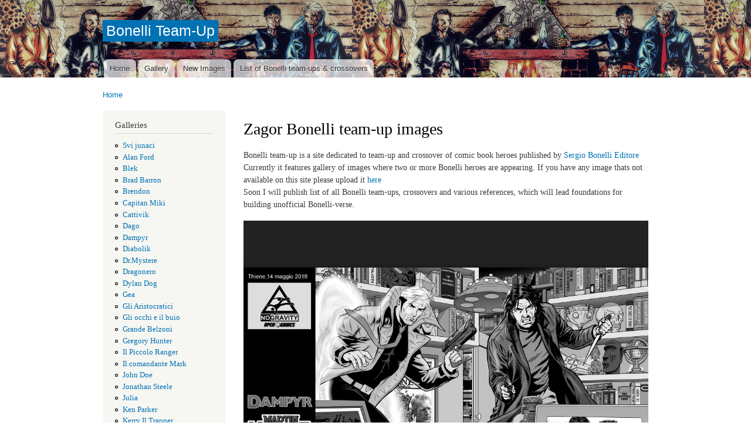

--- FILE ---
content_type: text/html; charset=utf-8
request_url: https://teamup.bonelliverse.com/zagor
body_size: 6253
content:
<!DOCTYPE html PUBLIC "-//W3C//DTD XHTML+RDFa 1.0//EN"
  "http://www.w3.org/MarkUp/DTD/xhtml-rdfa-1.dtd">
<html xmlns="http://www.w3.org/1999/xhtml" xml:lang="en" version="XHTML+RDFa 1.0" dir="ltr"
  xmlns:content="http://purl.org/rss/1.0/modules/content/"
  xmlns:dc="http://purl.org/dc/terms/"
  xmlns:foaf="http://xmlns.com/foaf/0.1/"
  xmlns:og="http://ogp.me/ns#"
  xmlns:rdfs="http://www.w3.org/2000/01/rdf-schema#"
  xmlns:sioc="http://rdfs.org/sioc/ns#"
  xmlns:sioct="http://rdfs.org/sioc/types#"
  xmlns:skos="http://www.w3.org/2004/02/skos/core#"
  xmlns:xsd="http://www.w3.org/2001/XMLSchema#">

<head profile="http://www.w3.org/1999/xhtml/vocab">
  <meta http-equiv="Content-Type" content="text/html; charset=utf-8" />
<link rel="alternate" type="application/rss+xml" title="Zagor Bonelli team-up images" href="https://teamup.bonelliverse.com/taxonomy/term/1/all/feed" />
<link rel="shortcut icon" href="https://teamup.bonelliverse.com/misc/favicon.ico" type="image/vnd.microsoft.icon" />
<meta name="generator" content="Drupal 7 (https://www.drupal.org)" />
<link rel="canonical" href="https://teamup.bonelliverse.com/zagor" />
<link rel="shortlink" href="https://teamup.bonelliverse.com/taxonomy/term/1" />
  <title>Zagor | Bonelli Team-Up</title>
  <link type="text/css" rel="stylesheet" href="https://teamup.bonelliverse.com/sites/default/files/css/css_xE-rWrJf-fncB6ztZfd2huxqgxu4WO-qwma6Xer30m4.css" media="all" />
<link type="text/css" rel="stylesheet" href="https://teamup.bonelliverse.com/sites/default/files/css/css_mCTyF_8_svnZzHcpIUANct53tsKA4ExYIFlU-WtoCXw.css" media="all" />
<link type="text/css" rel="stylesheet" href="https://teamup.bonelliverse.com/sites/default/files/css/css_PGbJgHCUCBf4dg7K9Kt8aAwsApndP4GZ9RuToPy3-Fk.css" media="all" />
<link type="text/css" rel="stylesheet" href="https://teamup.bonelliverse.com/sites/default/files/css/css_98SyFXCIifwijEGU1AqiSRIWguNhaqzAz3mU7ynYss8.css" media="all" />
<link type="text/css" rel="stylesheet" href="https://teamup.bonelliverse.com/sites/default/files/css/css_2THG1eGiBIizsWFeexsNe1iDifJ00QRS9uSd03rY9co.css" media="print" />

<!--[if lte IE 7]>
<link type="text/css" rel="stylesheet" href="https://teamup.bonelliverse.com/sites/all/themes/bartik_teamup/css/ie.css?swysuf" media="all" />
<![endif]-->

<!--[if IE 6]>
<link type="text/css" rel="stylesheet" href="https://teamup.bonelliverse.com/sites/all/themes/bartik_teamup/css/ie6.css?swysuf" media="all" />
<![endif]-->
  <script type="text/javascript" src="https://teamup.bonelliverse.com/sites/default/files/js/js_YD9ro0PAqY25gGWrTki6TjRUG8TdokmmxjfqpNNfzVU.js"></script>
<script type="text/javascript" src="https://teamup.bonelliverse.com/sites/all/libraries/juicebox/juicebox.js?swysuf"></script>
<script type="text/javascript" src="https://teamup.bonelliverse.com/sites/default/files/js/js_dF0gHdLQ3j7-K1ajHQky18E4ySccWTIqLB1zhJXjniQ.js"></script>
<script type="text/javascript">
<!--//--><![CDATA[//><!--
jQuery.extend(Drupal.settings, {"basePath":"\/","pathPrefix":"","setHasJsCookie":0,"ajaxPageState":{"theme":"bartik_teamup","theme_token":"JQ_qEaLwvnL3-QWv9yMvGfS_Rnvr1cv8B3cNWNkAA6c","js":{"misc\/jquery.js":1,"misc\/jquery-extend-3.4.0.js":1,"misc\/jquery-html-prefilter-3.5.0-backport.js":1,"misc\/jquery.once.js":1,"misc\/drupal.js":1,"sites\/all\/libraries\/juicebox\/juicebox.js":1,"sites\/all\/modules\/juicebox\/js\/juicebox_load.js":1},"css":{"modules\/system\/system.base.css":1,"modules\/system\/system.menus.css":1,"modules\/system\/system.messages.css":1,"modules\/system\/system.theme.css":1,"modules\/field\/theme\/field.css":1,"modules\/node\/node.css":1,"modules\/user\/user.css":1,"sites\/all\/modules\/views\/css\/views.css":1,"sites\/all\/modules\/ckeditor\/css\/ckeditor.css":1,"sites\/all\/modules\/ctools\/css\/ctools.css":1,"themes\/bartik\/css\/layout.css":1,"themes\/bartik\/css\/style.css":1,"themes\/bartik\/css\/colors.css":1,"sites\/all\/themes\/bartik_teamup\/bartik_teamup.css":1,"themes\/bartik\/css\/print.css":1,"sites\/all\/themes\/bartik_teamup\/css\/ie.css":1,"sites\/all\/themes\/bartik_teamup\/css\/ie6.css":1}},"juicebox":{"viewsstyle--taxonomy-term--page--1":{"configUrl":"\/juicebox\/xml\/viewsstyle\/taxonomy_term\/page\/1?checksum=e5b64521bf3ad3457059060e0a2e18ac","containerId":"viewsstyle--taxonomy-term--page--1","gallerywidth":"100%","galleryheight":"100%","backgroundcolor":"#222222"}}});
//--><!]]>
</script>
  <meta name="google" content="notranslate" />
  <meta name="google-site-verification" content="8RYadbdzNVE_00E82zi2V6QdwnJgW0VlMqUcVOhKZCs" />
  <meta name="msvalidate.01" content="D805E77BD0FF4444B642F4282612BFFD" />
</head>
<body class="html not-front not-logged-in one-sidebar sidebar-first page-taxonomy page-taxonomy-term page-taxonomy-term- page-taxonomy-term-1 footer-columns" >
  <div id="skip-link">
    <a href="#main-content" class="element-invisible element-focusable">Skip to main content</a>
  </div>
    <div id="page-wrapper"><div id="page">

  <div id="header" class="without-secondary-menu"><div class="section clearfix">

    
          <div id="name-and-slogan">

                              <div id="site-name">
              <strong>
                <a href="/" title="Home" rel="home"><span>Bonelli Team-Up</span></a>
              </strong>
            </div>
                  
        
      </div> <!-- /#name-and-slogan -->
    
    
          <div id="main-menu" class="navigation">
        <h2 class="element-invisible">Main menu</h2><ul id="main-menu-links" class="links clearfix"><li class="menu-218 first"><a href="/">Home</a></li>
<li class="menu-535"><a href="/gallery" title="">Gallery</a></li>
<li class="menu-413"><a href="/new-images" title="">New Images</a></li>
<li class="menu-533 last"><a href="/bonelli-teamups-crossovers-list" title="">List of Bonelli team-ups &amp; crossovers</a></li>
</ul>      </div> <!-- /#main-menu -->
    
    
  </div></div> <!-- /.section, /#header -->

  
  
  <div id="main-wrapper" class="clearfix"><div id="main" class="clearfix">

          <div id="breadcrumb"><h2 class="element-invisible">You are here</h2><div class="breadcrumb"><a href="/">Home</a></div></div>
    
          <div id="sidebar-first" class="column sidebar"><div class="section">
          <div class="region region-sidebar-first">
    <div id="block-system-navigation" class="block block-system block-menu">

    <h2>Galleries</h2>
  
  <div class="content">
    <ul class="menu clearfix"><li class="first leaf"><a href="/gallery" title="">Svi junaci</a></li>
<li class="leaf"><a href="/alan-ford" title="Alan Ford">Alan Ford</a></li>
<li class="leaf"><a href="/blek" title="Blek">Blek</a></li>
<li class="leaf"><a href="/brad-barron" title="Brad Barron">Brad Barron</a></li>
<li class="leaf"><a href="/brendon" title="Brendon">Brendon</a></li>
<li class="leaf"><a href="/capitan-miki" title="Capitan Miki">Capitan Miki</a></li>
<li class="leaf"><a href="/cattivik" title="Cattivik">Cattivik</a></li>
<li class="leaf"><a href="/dago" title="Dago">Dago</a></li>
<li class="leaf"><a href="/dampyr" title="Dampyr">Dampyr</a></li>
<li class="leaf"><a href="/diabolik" title="Diabolik">Diabolik</a></li>
<li class="leaf"><a href="/drmystere" title="Dr.Mystere">Dr.Mystere</a></li>
<li class="leaf"><a href="/dragonero" title="Dragonero">Dragonero</a></li>
<li class="leaf"><a href="/dylan-dog" title="Dylan Dog">Dylan Dog</a></li>
<li class="leaf"><a href="/gea" title="Gea">Gea</a></li>
<li class="leaf"><a href="/gli-aristocratici" title="Gli Aristocratici">Gli Aristocratici</a></li>
<li class="leaf"><a href="/gli-occhi-e-il-buio" title="Gli occhi e il buio">Gli occhi e il buio</a></li>
<li class="leaf"><a href="/grande-belzoni" title="Grande Belzoni">Grande Belzoni</a></li>
<li class="leaf"><a href="/gregory-hunter" title="Gregory Hunter">Gregory Hunter</a></li>
<li class="leaf"><a href="/il-piccolo-ranger" title="Il Piccolo Ranger">Il Piccolo Ranger</a></li>
<li class="leaf"><a href="/il-comandante-mark" title="Il comandante Mark">Il comandante Mark</a></li>
<li class="leaf"><a href="/john-doe" title="John Doe">John Doe</a></li>
<li class="leaf"><a href="/jonathan-steele" title="Jonathan Steele">Jonathan Steele</a></li>
<li class="leaf"><a href="/julia" title="Julia">Julia</a></li>
<li class="leaf"><a href="/ken-parker" title="Ken Parker">Ken Parker</a></li>
<li class="leaf"><a href="/kerry-il-trapper" title="Kerry Il Trapper">Kerry Il Trapper</a></li>
<li class="leaf"><a href="/lombra" title="L&#039;Ombra">L&#039;Ombra</a></li>
<li class="leaf"><a href="/lazarus-ledd" title="Lazarus Ledd">Lazarus Ledd</a></li>
<li class="leaf"><a href="/lestorie" title="LeStorie">LeStorie</a></li>
<li class="leaf"><a href="/legs-weaver" title="Legs Weaver">Legs Weaver</a></li>
<li class="leaf"><a href="/magico-vento" title="Magico Vento">Magico Vento</a></li>
<li class="leaf"><a href="/martin-mystere" title="Martin Mystere">Martin Mystere</a></li>
<li class="leaf"><a href="/marvin-il-detective" title="Marvin il detective">Marvin il detective</a></li>
<li class="leaf"><a href="/mister-no" title="Mister No">Mister No</a></li>
<li class="leaf"><a href="/morgan-lost" title="Morgan Lost">Morgan Lost</a></li>
<li class="leaf"><a href="/multiple-heroes" title="Multiple heroes">Multiple heroes</a></li>
<li class="leaf"><a href="/napoleone" title="Napoleone">Napoleone</a></li>
<li class="leaf"><a href="/nathan-never" title="Nathan Never">Nathan Never</a></li>
<li class="leaf"><a href="/nick-raider" title="Nick Raider">Nick Raider</a></li>
<li class="leaf"><a href="/non-bonelli" title="Non-Bonelli">Non-Bonelli</a></li>
<li class="leaf"><a href="/orfani" title="Orfani">Orfani</a></li>
<li class="leaf"><a href="/saguaro" title="Saguaro">Saguaro</a></li>
<li class="leaf"><a href="/sprayliz" title="Sprayliz">Sprayliz</a></li>
<li class="leaf"><a href="/tex-willer" title="Tex Willer">Tex Willer</a></li>
<li class="leaf"><a href="/un-uomo-unavventura" title="Un uomo un&#039;avventura">Un uomo un&#039;avventura</a></li>
<li class="leaf active-trail"><a href="/zagor" title="Zagor" class="active-trail active">Zagor</a></li>
<li class="leaf"><a href="/zio-boris" title="Zio Boris">Zio Boris</a></li>
<li class="last leaf"><a href="/others" title="others">others</a></li>
</ul>  </div>
</div>
  </div>
      </div></div> <!-- /.section, /#sidebar-first -->
    
    <div id="content" class="column"><div class="section">
            <a id="main-content"></a>
                    <h1 class="title" id="page-title">
          Zagor Bonelli team-up images        </h1>
                          <div class="tabs">
                  </div>
                          <div class="region region-content">
    <div id="block-system-main" class="block block-system">

    
  <div class="content">
    <div class="view view-taxonomy-term view-id-taxonomy_term view-display-id-page view-dom-id-bc891087abdc3f9fe3fc363f78f1e23f">
            <div class="view-header">
      <p>Bonelli team-up is a site dedicated to team-up and crossover of comic book heroes published by <a href="http://www.sergiobonelli.it" target="_blank">Sergio Bonelli Editore</a><br />
Currently it features gallery of images where two or more Bonelli heroes are appearing. If you have any image thats not available on this site please upload it <a href="/contact-teamup-bonelli">here</a><br />
Soon I will publish list of all Bonelli team-ups, crossovers and various references, which will lead foundations for building unofficial Bonelli-verse.</p>
    </div>
  
  
  
      <div class="view-content">
      <div class="juicebox-parent">
<div id="viewsstyle--taxonomy-term--page--1" class="juicebox-container">
<noscript>
<!-- Image gallery content for non-javascript devices -->
<p class="jb-image"><img typeof="foaf:Image" src="https://teamup.bonelliverse.com/sites/default/files/13131189_804388829706182_3375618056152268580_o.jpg" alt="" title="&lt;a href=&quot;/gallery/8&quot;&gt;Dampyr&lt;/a&gt;, &lt;a href=&quot;/gallery/10&quot;&gt;Martin Mystere&lt;/a&gt;, &lt;a href=&quot;/gallery/9&quot;&gt;Nathan Never&lt;/a&gt;, &lt;a href=&quot;/gallery/1&quot;&gt;Zagor&lt;/a&gt;" /><br/><span class="jb-title"><a href="/gallery/8">Dampyr</a>, <a href="/gallery/10">Martin Mystere</a>, <a href="/gallery/9">Nathan Never</a>, <a href="/gallery/1">Zagor</a></span><br/></p>
<p class="jb-image"><img typeof="foaf:Image" src="https://teamup.bonelliverse.com/sites/default/files/4bF3phJ%20%281%29.jpg" alt="" title="&lt;a href=&quot;/gallery/3&quot;&gt;Blek&lt;/a&gt;, &lt;a href=&quot;/gallery/27&quot;&gt;Capitan Miki&lt;/a&gt;, &lt;a href=&quot;/gallery/24&quot;&gt;Il comandante Mark&lt;/a&gt;, &lt;a href=&quot;/gallery/1&quot;&gt;Zagor&lt;/a&gt;" /><br/><span class="jb-title"><a href="/gallery/3">Blek</a>, <a href="/gallery/27">Capitan Miki</a>, <a href="/gallery/24">Il comandante Mark</a>, <a href="/gallery/1">Zagor</a></span><br/></p>
<p class="jb-image"><img typeof="foaf:Image" src="https://teamup.bonelliverse.com/sites/default/files/10360540_10203804821624932_33090898.jpg" alt="" title="&lt;a href=&quot;/gallery/15&quot;&gt;Magico Vento&lt;/a&gt;, &lt;a href=&quot;/gallery/2&quot;&gt;Tex Willer&lt;/a&gt;, &lt;a href=&quot;/gallery/1&quot;&gt;Zagor&lt;/a&gt;" /><br/><span class="jb-title"><a href="/gallery/15">Magico Vento</a>, <a href="/gallery/2">Tex Willer</a>, <a href="/gallery/1">Zagor</a></span><br/></p>
<p class="jb-image"><img typeof="foaf:Image" src="https://teamup.bonelliverse.com/sites/default/files/1780701_10151998117939092_331689151_n.jpg" alt="" title="&lt;a href=&quot;/gallery/25&quot;&gt;Lazarus Ledd&lt;/a&gt;, &lt;a href=&quot;/gallery/1&quot;&gt;Zagor&lt;/a&gt;" /><br/><span class="jb-title"><a href="/gallery/25">Lazarus Ledd</a>, <a href="/gallery/1">Zagor</a></span><br/></p>
<p class="jb-image"><img typeof="foaf:Image" src="https://teamup.bonelliverse.com/sites/default/files/sergio__bonelli_tribute_by_sennar86-d6k7bci.jpg" alt="" title="&lt;a href=&quot;/gallery/5&quot;&gt;Dylan Dog&lt;/a&gt;, &lt;a href=&quot;/gallery/15&quot;&gt;Magico Vento&lt;/a&gt;, &lt;a href=&quot;/gallery/2&quot;&gt;Tex Willer&lt;/a&gt;, &lt;a href=&quot;/gallery/1&quot;&gt;Zagor&lt;/a&gt;" /><br/><span class="jb-title"><a href="/gallery/5">Dylan Dog</a>, <a href="/gallery/15">Magico Vento</a>, <a href="/gallery/2">Tex Willer</a>, <a href="/gallery/1">Zagor</a></span><br/></p>
<p class="jb-image"><img typeof="foaf:Image" src="https://teamup.bonelliverse.com/sites/default/files/Zagor%2CMark%20i%20Blek%20%20final.jpg" alt="" title="&lt;a href=&quot;/gallery/3&quot;&gt;Blek&lt;/a&gt;, &lt;a href=&quot;/gallery/24&quot;&gt;Il comandante Mark&lt;/a&gt;, &lt;a href=&quot;/gallery/1&quot;&gt;Zagor&lt;/a&gt;" /><br/><span class="jb-title"><a href="/gallery/3">Blek</a>, <a href="/gallery/24">Il comandante Mark</a>, <a href="/gallery/1">Zagor</a></span><br/></p>
<p class="jb-image"><img typeof="foaf:Image" src="https://teamup.bonelliverse.com/sites/default/files/O9vYIAH.jpg" alt="" title="&lt;a href=&quot;/gallery/5&quot;&gt;Dylan Dog&lt;/a&gt;, &lt;a href=&quot;/gallery/10&quot;&gt;Martin Mystere&lt;/a&gt;, &lt;a href=&quot;/gallery/2&quot;&gt;Tex Willer&lt;/a&gt;, &lt;a href=&quot;/gallery/1&quot;&gt;Zagor&lt;/a&gt;" /><br/><span class="jb-title"><a href="/gallery/5">Dylan Dog</a>, <a href="/gallery/10">Martin Mystere</a>, <a href="/gallery/2">Tex Willer</a>, <a href="/gallery/1">Zagor</a></span><br/></p>
<p class="jb-image"><img typeof="foaf:Image" src="https://teamup.bonelliverse.com/sites/default/files/Homenagem-de-Carlos-Brandino-a-Sergio-Bonelli-e-seus-personagens.jpg" alt="" title="&lt;a href=&quot;/gallery/5&quot;&gt;Dylan Dog&lt;/a&gt;, &lt;a href=&quot;/gallery/10&quot;&gt;Martin Mystere&lt;/a&gt;, &lt;a href=&quot;/gallery/2&quot;&gt;Tex Willer&lt;/a&gt;, &lt;a href=&quot;/gallery/1&quot;&gt;Zagor&lt;/a&gt;" /><br/><span class="jb-title"><a href="/gallery/5">Dylan Dog</a>, <a href="/gallery/10">Martin Mystere</a>, <a href="/gallery/2">Tex Willer</a>, <a href="/gallery/1">Zagor</a></span><br/></p>
<p class="jb-image"><img typeof="foaf:Image" src="https://teamup.bonelliverse.com/sites/default/files/poster.JPG" alt="" title="&lt;a href=&quot;/gallery/5&quot;&gt;Dylan Dog&lt;/a&gt;, &lt;a href=&quot;/gallery/10&quot;&gt;Martin Mystere&lt;/a&gt;, &lt;a href=&quot;/gallery/2&quot;&gt;Tex Willer&lt;/a&gt;, &lt;a href=&quot;/gallery/1&quot;&gt;Zagor&lt;/a&gt;" /><br/><span class="jb-title"><a href="/gallery/5">Dylan Dog</a>, <a href="/gallery/10">Martin Mystere</a>, <a href="/gallery/2">Tex Willer</a>, <a href="/gallery/1">Zagor</a></span><br/></p>
<p class="jb-image"><img typeof="foaf:Image" src="https://teamup.bonelliverse.com/sites/default/files/zagorvstex.jpg" alt="" title="&lt;a href=&quot;/gallery/5&quot;&gt;Dylan Dog&lt;/a&gt;, &lt;a href=&quot;/gallery/9&quot;&gt;Nathan Never&lt;/a&gt;, &lt;a href=&quot;/gallery/2&quot;&gt;Tex Willer&lt;/a&gt;, &lt;a href=&quot;/gallery/1&quot;&gt;Zagor&lt;/a&gt;" /><br/><span class="jb-title"><a href="/gallery/5">Dylan Dog</a>, <a href="/gallery/9">Nathan Never</a>, <a href="/gallery/2">Tex Willer</a>, <a href="/gallery/1">Zagor</a></span><br/></p>
<p class="jb-image"><img typeof="foaf:Image" src="https://teamup.bonelliverse.com/sites/default/files/news0049.jpg" alt="" title="&lt;a href=&quot;/gallery/9&quot;&gt;Nathan Never&lt;/a&gt;, &lt;a href=&quot;/gallery/2&quot;&gt;Tex Willer&lt;/a&gt;, &lt;a href=&quot;/gallery/1&quot;&gt;Zagor&lt;/a&gt;" /><br/><span class="jb-title"><a href="/gallery/9">Nathan Never</a>, <a href="/gallery/2">Tex Willer</a>, <a href="/gallery/1">Zagor</a></span><br/></p>
<p class="jb-image"><img typeof="foaf:Image" src="https://teamup.bonelliverse.com/sites/default/files/Locandina-color-DEF.jpg" alt="" title="&lt;a href=&quot;/gallery/8&quot;&gt;Dampyr&lt;/a&gt;, &lt;a href=&quot;/gallery/5&quot;&gt;Dylan Dog&lt;/a&gt;, &lt;a href=&quot;/gallery/1&quot;&gt;Zagor&lt;/a&gt;" /><br/><span class="jb-title"><a href="/gallery/8">Dampyr</a>, <a href="/gallery/5">Dylan Dog</a>, <a href="/gallery/1">Zagor</a></span><br/></p>
<p class="jb-image"><img typeof="foaf:Image" src="https://teamup.bonelliverse.com/sites/default/files/locandina-2013DEFweb.jpg" alt="" title="&lt;a href=&quot;/gallery/4&quot;&gt;Dragonero&lt;/a&gt;, &lt;a href=&quot;/gallery/2&quot;&gt;Tex Willer&lt;/a&gt;, &lt;a href=&quot;/gallery/1&quot;&gt;Zagor&lt;/a&gt;" /><br/><span class="jb-title"><a href="/gallery/4">Dragonero</a>, <a href="/gallery/2">Tex Willer</a>, <a href="/gallery/1">Zagor</a></span><br/></p>
<p class="jb-image"><img typeof="foaf:Image" src="https://teamup.bonelliverse.com/sites/default/files/flip%20book%20parma.jpg" alt="" title="&lt;a href=&quot;/gallery/9&quot;&gt;Nathan Never&lt;/a&gt;, &lt;a href=&quot;/gallery/1&quot;&gt;Zagor&lt;/a&gt;" /><br/><span class="jb-title"><a href="/gallery/9">Nathan Never</a>, <a href="/gallery/1">Zagor</a></span><br/></p>
<p class="jb-image"><img typeof="foaf:Image" src="https://teamup.bonelliverse.com/sites/default/files/brendon.jpg" alt="" title="&lt;a href=&quot;/gallery/16&quot;&gt;Brendon&lt;/a&gt;, &lt;a href=&quot;/gallery/1&quot;&gt;Zagor&lt;/a&gt;" /><br/><span class="jb-title"><a href="/gallery/16">Brendon</a>, <a href="/gallery/1">Zagor</a></span><br/></p>
<p class="jb-image"><img typeof="foaf:Image" src="https://teamup.bonelliverse.com/sites/default/files/A-homenagem-de-Carlos-Brandino-a-Sergio-Bonelli.jpg" alt="" title="&lt;a href=&quot;/gallery/6&quot;&gt;Mister No&lt;/a&gt;, &lt;a href=&quot;/gallery/9&quot;&gt;Nathan Never&lt;/a&gt;, &lt;a href=&quot;/gallery/1&quot;&gt;Zagor&lt;/a&gt;" /><br/><span class="jb-title"><a href="/gallery/6">Mister No</a>, <a href="/gallery/9">Nathan Never</a>, <a href="/gallery/1">Zagor</a></span><br/></p>
<p class="jb-image"><img typeof="foaf:Image" src="https://teamup.bonelliverse.com/sites/default/files/mafestplakatsenen2copy.jpg" alt="" title="&lt;a href=&quot;/gallery/6&quot;&gt;Mister No&lt;/a&gt;, &lt;a href=&quot;/gallery/9&quot;&gt;Nathan Never&lt;/a&gt;, &lt;a href=&quot;/gallery/1&quot;&gt;Zagor&lt;/a&gt;" /><br/><span class="jb-title"><a href="/gallery/6">Mister No</a>, <a href="/gallery/9">Nathan Never</a>, <a href="/gallery/1">Zagor</a></span><br/></p>
<p class="jb-image"><img typeof="foaf:Image" src="https://teamup.bonelliverse.com/sites/default/files/laurenti_narni_2.jpg" alt="" title="&lt;a href=&quot;/gallery/17&quot;&gt;Ken Parker&lt;/a&gt;, &lt;a href=&quot;/gallery/1&quot;&gt;Zagor&lt;/a&gt;" /><br/><span class="jb-title"><a href="/gallery/17">Ken Parker</a>, <a href="/gallery/1">Zagor</a></span><br/></p>
<p class="jb-image"><img typeof="foaf:Image" src="https://teamup.bonelliverse.com/sites/default/files/sedioli_riminicomix_2013.jpg" alt="" title="&lt;a href=&quot;/gallery/10&quot;&gt;Martin Mystere&lt;/a&gt;, &lt;a href=&quot;/gallery/1&quot;&gt;Zagor&lt;/a&gt;" /><br/><span class="jb-title"><a href="/gallery/10">Martin Mystere</a>, <a href="/gallery/1">Zagor</a></span><br/></p>
<p class="jb-image"><img typeof="foaf:Image" src="https://teamup.bonelliverse.com/sites/default/files/1625736_593805557373800_775571948_n.jpg" alt="" title="&lt;a href=&quot;/gallery/12&quot;&gt;others&lt;/a&gt;, &lt;a href=&quot;/gallery/1&quot;&gt;Zagor&lt;/a&gt;" /><br/><span class="jb-title"><a href="/gallery/12">others</a>, <a href="/gallery/1">Zagor</a></span><br/></p>
<p class="jb-image"><img typeof="foaf:Image" src="https://teamup.bonelliverse.com/sites/default/files/1912180_593805530707136_1668730133_n.jpg" alt="" title="&lt;a href=&quot;/gallery/12&quot;&gt;others&lt;/a&gt;, &lt;a href=&quot;/gallery/1&quot;&gt;Zagor&lt;/a&gt;" /><br/><span class="jb-title"><a href="/gallery/12">others</a>, <a href="/gallery/1">Zagor</a></span><br/></p>
<p class="jb-image"><img typeof="foaf:Image" src="https://teamup.bonelliverse.com/sites/default/files/Zagor.jpg" alt="" title="&lt;a href=&quot;/gallery/12&quot;&gt;others&lt;/a&gt;, &lt;a href=&quot;/gallery/1&quot;&gt;Zagor&lt;/a&gt;" /><br/><span class="jb-title"><a href="/gallery/12">others</a>, <a href="/gallery/1">Zagor</a></span><br/></p>
<p class="jb-image"><img typeof="foaf:Image" src="https://teamup.bonelliverse.com/sites/default/files/zagor-by-enzo-rizzi.gif" alt="" title="&lt;a href=&quot;/gallery/12&quot;&gt;others&lt;/a&gt;, &lt;a href=&quot;/gallery/1&quot;&gt;Zagor&lt;/a&gt;" /><br/><span class="jb-title"><a href="/gallery/12">others</a>, <a href="/gallery/1">Zagor</a></span><br/></p>
<p class="jb-image"><img typeof="foaf:Image" src="https://teamup.bonelliverse.com/sites/default/files/003-quarta%20di%20cover.jpg" alt="" title="&lt;a href=&quot;/gallery/5&quot;&gt;Dylan Dog&lt;/a&gt;, &lt;a href=&quot;/gallery/10&quot;&gt;Martin Mystere&lt;/a&gt;, &lt;a href=&quot;/gallery/1&quot;&gt;Zagor&lt;/a&gt;" /><br/><span class="jb-title"><a href="/gallery/5">Dylan Dog</a>, <a href="/gallery/10">Martin Mystere</a>, <a href="/gallery/1">Zagor</a></span><br/></p>
<p class="jb-image"><img typeof="foaf:Image" src="https://teamup.bonelliverse.com/sites/default/files/534225_3748795927072_1431112648_n.jpg" alt="" title="&lt;a href=&quot;/gallery/6&quot;&gt;Mister No&lt;/a&gt;, &lt;a href=&quot;/gallery/2&quot;&gt;Tex Willer&lt;/a&gt;, &lt;a href=&quot;/gallery/1&quot;&gt;Zagor&lt;/a&gt;" /><br/><span class="jb-title"><a href="/gallery/6">Mister No</a>, <a href="/gallery/2">Tex Willer</a>, <a href="/gallery/1">Zagor</a></span><br/></p>
<p class="jb-image"><img typeof="foaf:Image" src="https://teamup.bonelliverse.com/sites/default/files/A-homenagem-de-Alessandro-Poli-a-Sergio-Bonelli.jpg" alt="" title="&lt;a href=&quot;/gallery/6&quot;&gt;Mister No&lt;/a&gt;, &lt;a href=&quot;/gallery/2&quot;&gt;Tex Willer&lt;/a&gt;, &lt;a href=&quot;/gallery/1&quot;&gt;Zagor&lt;/a&gt;" /><br/><span class="jb-title"><a href="/gallery/6">Mister No</a>, <a href="/gallery/2">Tex Willer</a>, <a href="/gallery/1">Zagor</a></span><br/></p>
<p class="jb-image"><img typeof="foaf:Image" src="https://teamup.bonelliverse.com/sites/default/files/A-homenagem-de-Lola-Airaghi-a-Sergio-Bonelli.jpg" alt="" title="&lt;a href=&quot;/gallery/6&quot;&gt;Mister No&lt;/a&gt;, &lt;a href=&quot;/gallery/2&quot;&gt;Tex Willer&lt;/a&gt;, &lt;a href=&quot;/gallery/1&quot;&gt;Zagor&lt;/a&gt;" /><br/><span class="jb-title"><a href="/gallery/6">Mister No</a>, <a href="/gallery/2">Tex Willer</a>, <a href="/gallery/1">Zagor</a></span><br/></p>
<p class="jb-image"><img typeof="foaf:Image" src="https://teamup.bonelliverse.com/sites/default/files/Almanacco_Avventura_cover.jpg" alt="" title="&lt;a href=&quot;/gallery/6&quot;&gt;Mister No&lt;/a&gt;, &lt;a href=&quot;/gallery/2&quot;&gt;Tex Willer&lt;/a&gt;, &lt;a href=&quot;/gallery/1&quot;&gt;Zagor&lt;/a&gt;" /><br/><span class="jb-title"><a href="/gallery/6">Mister No</a>, <a href="/gallery/2">Tex Willer</a>, <a href="/gallery/1">Zagor</a></span><br/></p>
<p class="jb-image"><img typeof="foaf:Image" src="https://teamup.bonelliverse.com/sites/default/files/BonelliMuralesRomics2013%28Rotundo%29_bozzetto.jpg" alt="" title="&lt;a href=&quot;/gallery/6&quot;&gt;Mister No&lt;/a&gt;, &lt;a href=&quot;/gallery/2&quot;&gt;Tex Willer&lt;/a&gt;, &lt;a href=&quot;/gallery/1&quot;&gt;Zagor&lt;/a&gt;" /><br/><span class="jb-title"><a href="/gallery/6">Mister No</a>, <a href="/gallery/2">Tex Willer</a>, <a href="/gallery/1">Zagor</a></span><br/></p>
<p class="jb-image"><img typeof="foaf:Image" src="https://teamup.bonelliverse.com/sites/default/files/come-tex-nessuno-mai-01.jpg" alt="" title="&lt;a href=&quot;/gallery/6&quot;&gt;Mister No&lt;/a&gt;, &lt;a href=&quot;/gallery/2&quot;&gt;Tex Willer&lt;/a&gt;, &lt;a href=&quot;/gallery/1&quot;&gt;Zagor&lt;/a&gt;" /><br/><span class="jb-title"><a href="/gallery/6">Mister No</a>, <a href="/gallery/2">Tex Willer</a>, <a href="/gallery/1">Zagor</a></span><br/></p>
<p class="jb-image"><img typeof="foaf:Image" src="https://teamup.bonelliverse.com/sites/default/files/Zagor-Tex-e-Mister-No-em-Stradella.jpg" alt="" title="&lt;a href=&quot;/gallery/6&quot;&gt;Mister No&lt;/a&gt;, &lt;a href=&quot;/gallery/2&quot;&gt;Tex Willer&lt;/a&gt;, &lt;a href=&quot;/gallery/1&quot;&gt;Zagor&lt;/a&gt;" /><br/><span class="jb-title"><a href="/gallery/6">Mister No</a>, <a href="/gallery/2">Tex Willer</a>, <a href="/gallery/1">Zagor</a></span><br/></p>
<p class="jb-image"><img typeof="foaf:Image" src="https://teamup.bonelliverse.com/sites/default/files/tex_apresenta%20Sergio%20Bonelli.jpg" alt="" title="&lt;a href=&quot;/gallery/6&quot;&gt;Mister No&lt;/a&gt;, &lt;a href=&quot;/gallery/2&quot;&gt;Tex Willer&lt;/a&gt;, &lt;a href=&quot;/gallery/1&quot;&gt;Zagor&lt;/a&gt;" /><br/><span class="jb-title"><a href="/gallery/6">Mister No</a>, <a href="/gallery/2">Tex Willer</a>, <a href="/gallery/1">Zagor</a></span><br/></p>
<p class="jb-image"><img typeof="foaf:Image" src="https://teamup.bonelliverse.com/sites/default/files/scansione0033g.jpg" alt="" title="&lt;a href=&quot;/gallery/6&quot;&gt;Mister No&lt;/a&gt;, &lt;a href=&quot;/gallery/2&quot;&gt;Tex Willer&lt;/a&gt;, &lt;a href=&quot;/gallery/1&quot;&gt;Zagor&lt;/a&gt;" /><br/><span class="jb-title"><a href="/gallery/6">Mister No</a>, <a href="/gallery/2">Tex Willer</a>, <a href="/gallery/1">Zagor</a></span><br/></p>
<p class="jb-image"><img typeof="foaf:Image" src="https://teamup.bonelliverse.com/sites/default/files/0034.jpg" alt="" title="&lt;a href=&quot;/gallery/5&quot;&gt;Dylan Dog&lt;/a&gt;, &lt;a href=&quot;/gallery/2&quot;&gt;Tex Willer&lt;/a&gt;, &lt;a href=&quot;/gallery/1&quot;&gt;Zagor&lt;/a&gt;" /><br/><span class="jb-title"><a href="/gallery/5">Dylan Dog</a>, <a href="/gallery/2">Tex Willer</a>, <a href="/gallery/1">Zagor</a></span><br/></p>
<p class="jb-image"><img typeof="foaf:Image" src="https://teamup.bonelliverse.com/sites/default/files/albissola_rubini_2013.jpg" alt="" title="&lt;a href=&quot;/gallery/5&quot;&gt;Dylan Dog&lt;/a&gt;, &lt;a href=&quot;/gallery/2&quot;&gt;Tex Willer&lt;/a&gt;, &lt;a href=&quot;/gallery/1&quot;&gt;Zagor&lt;/a&gt;" /><br/><span class="jb-title"><a href="/gallery/5">Dylan Dog</a>, <a href="/gallery/2">Tex Willer</a>, <a href="/gallery/1">Zagor</a></span><br/></p>
<p class="jb-image"><img typeof="foaf:Image" src="https://teamup.bonelliverse.com/sites/default/files/ComicsAfrica.jpg" alt="" title="&lt;a href=&quot;/gallery/5&quot;&gt;Dylan Dog&lt;/a&gt;, &lt;a href=&quot;/gallery/2&quot;&gt;Tex Willer&lt;/a&gt;, &lt;a href=&quot;/gallery/1&quot;&gt;Zagor&lt;/a&gt;" /><br/><span class="jb-title"><a href="/gallery/5">Dylan Dog</a>, <a href="/gallery/2">Tex Willer</a>, <a href="/gallery/1">Zagor</a></span><br/></p>
<p class="jb-image"><img typeof="foaf:Image" src="https://teamup.bonelliverse.com/sites/default/files/%24T2eC16dHJGQFFhwB4fJKBRl5irhT%21Q~~60_12.JPG" alt="" title="&lt;a href=&quot;/gallery/8&quot;&gt;Dampyr&lt;/a&gt;, &lt;a href=&quot;/gallery/2&quot;&gt;Tex Willer&lt;/a&gt;, &lt;a href=&quot;/gallery/1&quot;&gt;Zagor&lt;/a&gt;" /><br/><span class="jb-title"><a href="/gallery/8">Dampyr</a>, <a href="/gallery/2">Tex Willer</a>, <a href="/gallery/1">Zagor</a></span><br/></p>
<p class="jb-image"><img typeof="foaf:Image" src="https://teamup.bonelliverse.com/sites/default/files/DampyrZagor_SbamComics02.jpg" alt="" title="&lt;a href=&quot;/gallery/8&quot;&gt;Dampyr&lt;/a&gt;, &lt;a href=&quot;/gallery/1&quot;&gt;Zagor&lt;/a&gt;" /><br/><span class="jb-title"><a href="/gallery/8">Dampyr</a>, <a href="/gallery/1">Zagor</a></span><br/></p>
<p class="jb-image"><img typeof="foaf:Image" src="https://teamup.bonelliverse.com/sites/default/files/zagor%26dampyrborellocomics.jpg" alt="" title="&lt;a href=&quot;/gallery/8&quot;&gt;Dampyr&lt;/a&gt;, &lt;a href=&quot;/gallery/1&quot;&gt;Zagor&lt;/a&gt;" /><br/><span class="jb-title"><a href="/gallery/8">Dampyr</a>, <a href="/gallery/1">Zagor</a></span><br/></p>
<p class="jb-image"><img typeof="foaf:Image" src="https://teamup.bonelliverse.com/sites/default/files/Albissolacomics2012-logo.jpg" alt="" title="&lt;a href=&quot;/gallery/8&quot;&gt;Dampyr&lt;/a&gt;, &lt;a href=&quot;/gallery/1&quot;&gt;Zagor&lt;/a&gt;" /><br/><span class="jb-title"><a href="/gallery/8">Dampyr</a>, <a href="/gallery/1">Zagor</a></span><br/></p>
<p class="jb-image"><img typeof="foaf:Image" src="https://teamup.bonelliverse.com/sites/default/files/zagor%20dampyr.jpg" alt="" title="&lt;a href=&quot;/gallery/8&quot;&gt;Dampyr&lt;/a&gt;, &lt;a href=&quot;/gallery/1&quot;&gt;Zagor&lt;/a&gt;" /><br/><span class="jb-title"><a href="/gallery/8">Dampyr</a>, <a href="/gallery/1">Zagor</a></span><br/></p>
<p class="jb-image"><img typeof="foaf:Image" src="https://teamup.bonelliverse.com/sites/default/files/1378447_517416788346011_1679722675_n.jpg" alt="" title="&lt;a href=&quot;/gallery/7&quot;&gt;Grande Belzoni&lt;/a&gt;, &lt;a href=&quot;/gallery/1&quot;&gt;Zagor&lt;/a&gt;" /><br/><span class="jb-title"><a href="/gallery/7">Grande Belzoni</a>, <a href="/gallery/1">Zagor</a></span><br/></p>
<p class="jb-image"><img typeof="foaf:Image" src="https://teamup.bonelliverse.com/sites/default/files/13.jpg" alt="" title="&lt;a href=&quot;/gallery/6&quot;&gt;Mister No&lt;/a&gt;, &lt;a href=&quot;/gallery/1&quot;&gt;Zagor&lt;/a&gt;" /><br/><span class="jb-title"><a href="/gallery/6">Mister No</a>, <a href="/gallery/1">Zagor</a></span><br/></p>
<p class="jb-image"><img typeof="foaf:Image" src="https://teamup.bonelliverse.com/sites/default/files/99_2741Mister%20No%20e%20Zagor.jpg" alt="" title="&lt;a href=&quot;/gallery/6&quot;&gt;Mister No&lt;/a&gt;, &lt;a href=&quot;/gallery/1&quot;&gt;Zagor&lt;/a&gt;" /><br/><span class="jb-title"><a href="/gallery/6">Mister No</a>, <a href="/gallery/1">Zagor</a></span><br/></p>
<p class="jb-image"><img typeof="foaf:Image" src="https://teamup.bonelliverse.com/sites/default/files/gianluca%20cestaro.jpg" alt="" title="&lt;a href=&quot;/gallery/6&quot;&gt;Mister No&lt;/a&gt;, &lt;a href=&quot;/gallery/1&quot;&gt;Zagor&lt;/a&gt;" /><br/><span class="jb-title"><a href="/gallery/6">Mister No</a>, <a href="/gallery/1">Zagor</a></span><br/></p>
<p class="jb-image"><img typeof="foaf:Image" src="https://teamup.bonelliverse.com/sites/default/files/homenagem_a_sergio_bonelli__by_fredmacedohq-d5hdkn6.jpg" alt="" title="&lt;a href=&quot;/gallery/6&quot;&gt;Mister No&lt;/a&gt;, &lt;a href=&quot;/gallery/1&quot;&gt;Zagor&lt;/a&gt;" /><br/><span class="jb-title"><a href="/gallery/6">Mister No</a>, <a href="/gallery/1">Zagor</a></span><br/></p>
<p class="jb-image"><img typeof="foaf:Image" src="https://teamup.bonelliverse.com/sites/default/files/JJ-Marreiro-e-a-sua-homenagem-a-Sergio-Bonelli.jpg" alt="" title="&lt;a href=&quot;/gallery/6&quot;&gt;Mister No&lt;/a&gt;, &lt;a href=&quot;/gallery/1&quot;&gt;Zagor&lt;/a&gt;" /><br/><span class="jb-title"><a href="/gallery/6">Mister No</a>, <a href="/gallery/1">Zagor</a></span><br/></p>
<p class="jb-image"><img typeof="foaf:Image" src="https://teamup.bonelliverse.com/sites/default/files/Un-Uomo-unavventura-Sergio-Bonelli-lUomo-dei-fumetti-Homenagem-de-Bruno-Brindisi.jpg" alt="" title="&lt;a href=&quot;/gallery/6&quot;&gt;Mister No&lt;/a&gt;, &lt;a href=&quot;/gallery/1&quot;&gt;Zagor&lt;/a&gt;" /><br/><span class="jb-title"><a href="/gallery/6">Mister No</a>, <a href="/gallery/1">Zagor</a></span><br/></p>
<p class="jb-image"><img typeof="foaf:Image" src="https://teamup.bonelliverse.com/sites/default/files/ManifestoRiminiComix.jpg" alt="" title="&lt;a href=&quot;/gallery/6&quot;&gt;Mister No&lt;/a&gt;, &lt;a href=&quot;/gallery/1&quot;&gt;Zagor&lt;/a&gt;" /><br/><span class="jb-title"><a href="/gallery/6">Mister No</a>, <a href="/gallery/1">Zagor</a></span><br/></p>
<p class="jb-image"><img typeof="foaf:Image" src="https://teamup.bonelliverse.com/sites/default/files/Dylan%20%26%20Zagor%20-%20Stefano%20Daddato.jpg" alt="" title="&lt;a href=&quot;/gallery/5&quot;&gt;Dylan Dog&lt;/a&gt;, &lt;a href=&quot;/gallery/1&quot;&gt;Zagor&lt;/a&gt;" /><br/><span class="jb-title"><a href="/gallery/5">Dylan Dog</a>, <a href="/gallery/1">Zagor</a></span><br/></p>
<p class="jb-image"><img typeof="foaf:Image" src="https://teamup.bonelliverse.com/sites/default/files/zagor__amp__dylan_dog_by_ddeki-d7drege.jpg" alt="" title="&lt;a href=&quot;/gallery/5&quot;&gt;Dylan Dog&lt;/a&gt;, &lt;a href=&quot;/gallery/1&quot;&gt;Zagor&lt;/a&gt;" /><br/><span class="jb-title"><a href="/gallery/5">Dylan Dog</a>, <a href="/gallery/1">Zagor</a></span><br/></p>
<p class="jb-image"><img typeof="foaf:Image" src="https://teamup.bonelliverse.com/sites/default/files/dime%20press%20collezione%2004.jpg" alt="" title="&lt;a href=&quot;/gallery/5&quot;&gt;Dylan Dog&lt;/a&gt;, &lt;a href=&quot;/gallery/1&quot;&gt;Zagor&lt;/a&gt;" /><br/><span class="jb-title"><a href="/gallery/5">Dylan Dog</a>, <a href="/gallery/1">Zagor</a></span><br/></p>
<p class="jb-image"><img typeof="foaf:Image" src="https://teamup.bonelliverse.com/sites/default/files/DD%20%26%20Monster%20from%20Zagor.jpg" alt="" title="&lt;a href=&quot;/gallery/5&quot;&gt;Dylan Dog&lt;/a&gt;, &lt;a href=&quot;/gallery/1&quot;&gt;Zagor&lt;/a&gt;" /><br/><span class="jb-title"><a href="/gallery/5">Dylan Dog</a>, <a href="/gallery/1">Zagor</a></span><br/></p>
<p class="jb-image"><img typeof="foaf:Image" src="https://teamup.bonelliverse.com/sites/default/files/DylanDogInedito%28Villa%2903DueAmiciPerIDisabili.jpg" alt="" title="&lt;a href=&quot;/gallery/5&quot;&gt;Dylan Dog&lt;/a&gt;, &lt;a href=&quot;/gallery/1&quot;&gt;Zagor&lt;/a&gt;" /><br/><span class="jb-title"><a href="/gallery/5">Dylan Dog</a>, <a href="/gallery/1">Zagor</a></span><br/></p>
<p class="jb-image"><img typeof="foaf:Image" src="https://teamup.bonelliverse.com/sites/default/files/villa_03.jpg" alt="" title="&lt;a href=&quot;/gallery/5&quot;&gt;Dylan Dog&lt;/a&gt;, &lt;a href=&quot;/gallery/1&quot;&gt;Zagor&lt;/a&gt;" /><br/><span class="jb-title"><a href="/gallery/5">Dylan Dog</a>, <a href="/gallery/1">Zagor</a></span><br/></p>
<p class="jb-image"><img typeof="foaf:Image" src="https://teamup.bonelliverse.com/sites/default/files/3CXEXEtl.jpg" alt="" title="&lt;a href=&quot;/gallery/5&quot;&gt;Dylan Dog&lt;/a&gt;, &lt;a href=&quot;/gallery/1&quot;&gt;Zagor&lt;/a&gt;" /><br/><span class="jb-title"><a href="/gallery/5">Dylan Dog</a>, <a href="/gallery/1">Zagor</a></span><br/></p>
<p class="jb-image"><img typeof="foaf:Image" src="https://teamup.bonelliverse.com/sites/default/files/dylan-zagor.jpg" alt="" title="&lt;a href=&quot;/gallery/5&quot;&gt;Dylan Dog&lt;/a&gt;, &lt;a href=&quot;/gallery/1&quot;&gt;Zagor&lt;/a&gt;" /><br/><span class="jb-title"><a href="/gallery/5">Dylan Dog</a>, <a href="/gallery/1">Zagor</a></span><br/></p>
<p class="jb-image"><img typeof="foaf:Image" src="https://teamup.bonelliverse.com/sites/default/files/10533168_691083727645982_5871155067053464845_o.jpg" alt="" title="&lt;a href=&quot;/gallery/4&quot;&gt;Dragonero&lt;/a&gt;, &lt;a href=&quot;/gallery/1&quot;&gt;Zagor&lt;/a&gt;" /><br/><span class="jb-title"><a href="/gallery/4">Dragonero</a>, <a href="/gallery/1">Zagor</a></span><br/></p>
<p class="jb-image"><img typeof="foaf:Image" src="https://teamup.bonelliverse.com/sites/default/files/11919_564129386941560_185041909_n.jpg" alt="" title="&lt;a href=&quot;/gallery/4&quot;&gt;Dragonero&lt;/a&gt;, &lt;a href=&quot;/gallery/1&quot;&gt;Zagor&lt;/a&gt;" /><br/><span class="jb-title"><a href="/gallery/4">Dragonero</a>, <a href="/gallery/1">Zagor</a></span><br/></p>
<p class="jb-image"><img typeof="foaf:Image" src="https://teamup.bonelliverse.com/sites/default/files/annuario_Fumo_di_china_2007__1_by_GiuseppeMatteoni.jpg" alt="" title="&lt;a href=&quot;/gallery/4&quot;&gt;Dragonero&lt;/a&gt;, &lt;a href=&quot;/gallery/1&quot;&gt;Zagor&lt;/a&gt;" /><br/><span class="jb-title"><a href="/gallery/4">Dragonero</a>, <a href="/gallery/1">Zagor</a></span><br/></p>
<p class="jb-image"><img typeof="foaf:Image" src="https://teamup.bonelliverse.com/sites/default/files/1484122_334594766681511_724926889_n.jpg" alt="" title="&lt;a href=&quot;/gallery/4&quot;&gt;Dragonero&lt;/a&gt;, &lt;a href=&quot;/gallery/1&quot;&gt;Zagor&lt;/a&gt;" /><br/><span class="jb-title"><a href="/gallery/4">Dragonero</a>, <a href="/gallery/1">Zagor</a></span><br/></p>
<p class="jb-image"><img typeof="foaf:Image" src="https://teamup.bonelliverse.com/sites/default/files/zagor-dragonero-cover-620x350.jpg" alt="" title="&lt;a href=&quot;/gallery/4&quot;&gt;Dragonero&lt;/a&gt;, &lt;a href=&quot;/gallery/1&quot;&gt;Zagor&lt;/a&gt;" /><br/><span class="jb-title"><a href="/gallery/4">Dragonero</a>, <a href="/gallery/1">Zagor</a></span><br/></p>
<p class="jb-image"><img typeof="foaf:Image" src="https://teamup.bonelliverse.com/sites/default/files/2jfcc5y.jpg" alt="" title="&lt;a href=&quot;/gallery/4&quot;&gt;Dragonero&lt;/a&gt;, &lt;a href=&quot;/gallery/1&quot;&gt;Zagor&lt;/a&gt;" /><br/><span class="jb-title"><a href="/gallery/4">Dragonero</a>, <a href="/gallery/1">Zagor</a></span><br/></p>
<p class="jb-image"><img typeof="foaf:Image" src="https://teamup.bonelliverse.com/sites/default/files/testo_locandina_Nifest.jpg" alt="" title="&lt;a href=&quot;/gallery/4&quot;&gt;Dragonero&lt;/a&gt;, &lt;a href=&quot;/gallery/1&quot;&gt;Zagor&lt;/a&gt;" /><br/><span class="jb-title"><a href="/gallery/4">Dragonero</a>, <a href="/gallery/1">Zagor</a></span><br/></p>
<p class="jb-image"><img typeof="foaf:Image" src="https://teamup.bonelliverse.com/sites/default/files/258ply0.jpg" alt="" title="&lt;a href=&quot;/gallery/4&quot;&gt;Dragonero&lt;/a&gt;, &lt;a href=&quot;/gallery/1&quot;&gt;Zagor&lt;/a&gt;" /><br/><span class="jb-title"><a href="/gallery/4">Dragonero</a>, <a href="/gallery/1">Zagor</a></span><br/></p>
<p class="jb-image"><img typeof="foaf:Image" src="https://teamup.bonelliverse.com/sites/default/files/zagor_vs_dragonero_by_ddeki-d8vkwbe.jpg" alt="" title="&lt;a href=&quot;/gallery/4&quot;&gt;Dragonero&lt;/a&gt;, &lt;a href=&quot;/gallery/1&quot;&gt;Zagor&lt;/a&gt;" /><br/><span class="jb-title"><a href="/gallery/4">Dragonero</a>, <a href="/gallery/1">Zagor</a></span><br/></p>
<p class="jb-image"><img typeof="foaf:Image" src="https://teamup.bonelliverse.com/sites/default/files/11754739_1130949520263564_7574432842937991132_o.jpg" alt="" title="&lt;a href=&quot;/gallery/4&quot;&gt;Dragonero&lt;/a&gt;, &lt;a href=&quot;/gallery/1&quot;&gt;Zagor&lt;/a&gt;" /><br/><span class="jb-title"><a href="/gallery/4">Dragonero</a>, <a href="/gallery/1">Zagor</a></span><br/></p>
<p class="jb-image"><img typeof="foaf:Image" src="https://teamup.bonelliverse.com/sites/default/files/1437731402862.jpg" alt="" title="&lt;a href=&quot;/gallery/4&quot;&gt;Dragonero&lt;/a&gt;, &lt;a href=&quot;/gallery/1&quot;&gt;Zagor&lt;/a&gt;" /><br/><span class="jb-title"><a href="/gallery/4">Dragonero</a>, <a href="/gallery/1">Zagor</a></span><br/></p>
<p class="jb-image"><img typeof="foaf:Image" src="https://teamup.bonelliverse.com/sites/default/files/1437731399947.jpg" alt="" title="&lt;a href=&quot;/gallery/4&quot;&gt;Dragonero&lt;/a&gt;, &lt;a href=&quot;/gallery/1&quot;&gt;Zagor&lt;/a&gt;" /><br/><span class="jb-title"><a href="/gallery/4">Dragonero</a>, <a href="/gallery/1">Zagor</a></span><br/></p>
<p class="jb-image"><img typeof="foaf:Image" src="https://teamup.bonelliverse.com/sites/default/files/i5ufzt.jpg" alt="" title="&lt;a href=&quot;/gallery/4&quot;&gt;Dragonero&lt;/a&gt;, &lt;a href=&quot;/gallery/1&quot;&gt;Zagor&lt;/a&gt;" /><br/><span class="jb-title"><a href="/gallery/4">Dragonero</a>, <a href="/gallery/1">Zagor</a></span><br/></p>
<p class="jb-image"><img typeof="foaf:Image" src="https://teamup.bonelliverse.com/sites/default/files/13198652_10156928048860268_3085698422615939215_o%20%281%29.jpg" alt="" title="&lt;a href=&quot;/gallery/4&quot;&gt;Dragonero&lt;/a&gt;, &lt;a href=&quot;/gallery/1&quot;&gt;Zagor&lt;/a&gt;" /><br/><span class="jb-title"><a href="/gallery/4">Dragonero</a>, <a href="/gallery/1">Zagor</a></span><br/></p>
<p class="jb-image"><img typeof="foaf:Image" src="https://teamup.bonelliverse.com/sites/default/files/EJgavUw.jpg" alt="" title="&lt;a href=&quot;/gallery/4&quot;&gt;Dragonero&lt;/a&gt;, &lt;a href=&quot;/gallery/1&quot;&gt;Zagor&lt;/a&gt;" /><br/><span class="jb-title"><a href="/gallery/4">Dragonero</a>, <a href="/gallery/1">Zagor</a></span><br/></p>
<p class="jb-image"><img typeof="foaf:Image" src="https://teamup.bonelliverse.com/sites/default/files/0web4684t969zua8l8.jpg" alt="" title="&lt;a href=&quot;/gallery/2&quot;&gt;Tex Willer&lt;/a&gt;, &lt;a href=&quot;/gallery/1&quot;&gt;Zagor&lt;/a&gt;" /><br/><span class="jb-title"><a href="/gallery/2">Tex Willer</a>, <a href="/gallery/1">Zagor</a></span><br/></p>
<p class="jb-image"><img typeof="foaf:Image" src="https://teamup.bonelliverse.com/sites/default/files/2ufzkg8.jpg" alt="" title="&lt;a href=&quot;/gallery/2&quot;&gt;Tex Willer&lt;/a&gt;, &lt;a href=&quot;/gallery/1&quot;&gt;Zagor&lt;/a&gt;" /><br/><span class="jb-title"><a href="/gallery/2">Tex Willer</a>, <a href="/gallery/1">Zagor</a></span><br/></p>
<p class="jb-image"><img typeof="foaf:Image" src="https://teamup.bonelliverse.com/sites/default/files/7PnRAedHSppWESIw%3D--.jpg" alt="" title="&lt;a href=&quot;/gallery/2&quot;&gt;Tex Willer&lt;/a&gt;, &lt;a href=&quot;/gallery/1&quot;&gt;Zagor&lt;/a&gt;" /><br/><span class="jb-title"><a href="/gallery/2">Tex Willer</a>, <a href="/gallery/1">Zagor</a></span><br/></p>
<p class="jb-image"><img typeof="foaf:Image" src="https://teamup.bonelliverse.com/sites/default/files/29eoufq.jpg" alt="" title="&lt;a href=&quot;/gallery/2&quot;&gt;Tex Willer&lt;/a&gt;, &lt;a href=&quot;/gallery/1&quot;&gt;Zagor&lt;/a&gt;" /><br/><span class="jb-title"><a href="/gallery/2">Tex Willer</a>, <a href="/gallery/1">Zagor</a></span><br/></p>
<p class="jb-image"><img typeof="foaf:Image" src="https://teamup.bonelliverse.com/sites/default/files/2269158-dimepress018.jpg" alt="" title="&lt;a href=&quot;/gallery/2&quot;&gt;Tex Willer&lt;/a&gt;, &lt;a href=&quot;/gallery/1&quot;&gt;Zagor&lt;/a&gt;" /><br/><span class="jb-title"><a href="/gallery/2">Tex Willer</a>, <a href="/gallery/1">Zagor</a></span><br/></p>
<p class="jb-image"><img typeof="foaf:Image" src="https://teamup.bonelliverse.com/sites/default/files/2072519225.jpg" alt="" title="&lt;a href=&quot;/gallery/2&quot;&gt;Tex Willer&lt;/a&gt;, &lt;a href=&quot;/gallery/1&quot;&gt;Zagor&lt;/a&gt;" /><br/><span class="jb-title"><a href="/gallery/2">Tex Willer</a>, <a href="/gallery/1">Zagor</a></span><br/></p>
<p class="jb-image"><img typeof="foaf:Image" src="https://teamup.bonelliverse.com/sites/default/files/Cover_Inchiostro_low%20%282%29.jpg" alt="" title="&lt;a href=&quot;/gallery/2&quot;&gt;Tex Willer&lt;/a&gt;, &lt;a href=&quot;/gallery/1&quot;&gt;Zagor&lt;/a&gt;" /><br/><span class="jb-title"><a href="/gallery/2">Tex Willer</a>, <a href="/gallery/1">Zagor</a></span><br/></p>
<p class="jb-image"><img typeof="foaf:Image" src="https://teamup.bonelliverse.com/sites/default/files/marcellostampa.jpg" alt="" title="&lt;a href=&quot;/gallery/2&quot;&gt;Tex Willer&lt;/a&gt;, &lt;a href=&quot;/gallery/1&quot;&gt;Zagor&lt;/a&gt;" /><br/><span class="jb-title"><a href="/gallery/2">Tex Willer</a>, <a href="/gallery/1">Zagor</a></span><br/></p>
<p class="jb-image"><img typeof="foaf:Image" src="https://teamup.bonelliverse.com/sites/default/files/Tex-e-Zagor-por-Jean-Okada.jpg" alt="" title="&lt;a href=&quot;/gallery/2&quot;&gt;Tex Willer&lt;/a&gt;, &lt;a href=&quot;/gallery/1&quot;&gt;Zagor&lt;/a&gt;" /><br/><span class="jb-title"><a href="/gallery/2">Tex Willer</a>, <a href="/gallery/1">Zagor</a></span><br/></p>
<p class="jb-image"><img typeof="foaf:Image" src="https://teamup.bonelliverse.com/sites/default/files/Tex-e-Zagor-um-encontro-de-titas.jpg" alt="" title="&lt;a href=&quot;/gallery/2&quot;&gt;Tex Willer&lt;/a&gt;, &lt;a href=&quot;/gallery/1&quot;&gt;Zagor&lt;/a&gt;" /><br/><span class="jb-title"><a href="/gallery/2">Tex Willer</a>, <a href="/gallery/1">Zagor</a></span><br/></p>
<p class="jb-image"><img typeof="foaf:Image" src="https://teamup.bonelliverse.com/sites/default/files/TexZagor.jpg" alt="" title="&lt;a href=&quot;/gallery/2&quot;&gt;Tex Willer&lt;/a&gt;, &lt;a href=&quot;/gallery/1&quot;&gt;Zagor&lt;/a&gt;" /><br/><span class="jb-title"><a href="/gallery/2">Tex Willer</a>, <a href="/gallery/1">Zagor</a></span><br/></p>
<p class="jb-image"><img typeof="foaf:Image" src="https://teamup.bonelliverse.com/sites/default/files/Tex-Zagor.jpg" alt="" title="&lt;a href=&quot;/gallery/2&quot;&gt;Tex Willer&lt;/a&gt;, &lt;a href=&quot;/gallery/1&quot;&gt;Zagor&lt;/a&gt;" /><br/><span class="jb-title"><a href="/gallery/2">Tex Willer</a>, <a href="/gallery/1">Zagor</a></span><br/></p>
<p class="jb-image"><img typeof="foaf:Image" src="https://teamup.bonelliverse.com/sites/default/files/Tex-Zagor-e-a-partida-de-Sergio-Bonelli-por-Jefferson-Cavalcante-Teixeira.jpg" alt="" title="&lt;a href=&quot;/gallery/2&quot;&gt;Tex Willer&lt;/a&gt;, &lt;a href=&quot;/gallery/1&quot;&gt;Zagor&lt;/a&gt;" /><br/><span class="jb-title"><a href="/gallery/2">Tex Willer</a>, <a href="/gallery/1">Zagor</a></span><br/></p>
<p class="jb-image"><img typeof="foaf:Image" src="https://teamup.bonelliverse.com/sites/default/files/Zagor%20Piccinelli%20023.JPG" alt="" title="&lt;a href=&quot;/gallery/2&quot;&gt;Tex Willer&lt;/a&gt;, &lt;a href=&quot;/gallery/1&quot;&gt;Zagor&lt;/a&gt;" /><br/><span class="jb-title"><a href="/gallery/2">Tex Willer</a>, <a href="/gallery/1">Zagor</a></span><br/></p>
<p class="jb-image"><img typeof="foaf:Image" src="https://teamup.bonelliverse.com/sites/default/files/zagor138.jpg" alt="" title="&lt;a href=&quot;/gallery/2&quot;&gt;Tex Willer&lt;/a&gt;, &lt;a href=&quot;/gallery/1&quot;&gt;Zagor&lt;/a&gt;" /><br/><span class="jb-title"><a href="/gallery/2">Tex Willer</a>, <a href="/gallery/1">Zagor</a></span><br/></p>
<p class="jb-image"><img typeof="foaf:Image" src="https://teamup.bonelliverse.com/sites/default/files/burattini4.jpg" alt="" title="&lt;a href=&quot;/gallery/2&quot;&gt;Tex Willer&lt;/a&gt;, &lt;a href=&quot;/gallery/1&quot;&gt;Zagor&lt;/a&gt;" /><br/><span class="jb-title"><a href="/gallery/2">Tex Willer</a>, <a href="/gallery/1">Zagor</a></span><br/></p>
<p class="jb-image"><img typeof="foaf:Image" src="https://teamup.bonelliverse.com/sites/default/files/albi0002.jpg" alt="" title="&lt;a href=&quot;/gallery/2&quot;&gt;Tex Willer&lt;/a&gt;, &lt;a href=&quot;/gallery/1&quot;&gt;Zagor&lt;/a&gt;" /><br/><span class="jb-title"><a href="/gallery/2">Tex Willer</a>, <a href="/gallery/1">Zagor</a></span><br/></p>
<p class="jb-image"><img typeof="foaf:Image" src="https://teamup.bonelliverse.com/sites/default/files/358nc7m.jpg" alt="" title="&lt;a href=&quot;/gallery/2&quot;&gt;Tex Willer&lt;/a&gt;, &lt;a href=&quot;/gallery/1&quot;&gt;Zagor&lt;/a&gt;" /><br/><span class="jb-title"><a href="/gallery/2">Tex Willer</a>, <a href="/gallery/1">Zagor</a></span><br/></p>
<p class="jb-image"><img typeof="foaf:Image" src="https://teamup.bonelliverse.com/sites/default/files/3701as.jpg" alt="" title="&lt;a href=&quot;/gallery/3&quot;&gt;Blek&lt;/a&gt;, &lt;a href=&quot;/gallery/1&quot;&gt;Zagor&lt;/a&gt;" /><br/><span class="jb-title"><a href="/gallery/3">Blek</a>, <a href="/gallery/1">Zagor</a></span><br/></p>
<p class="jb-image"><img typeof="foaf:Image" src="https://teamup.bonelliverse.com/sites/default/files/ZG_VSZ_5.jpg" alt="" title="&lt;a href=&quot;/gallery/3&quot;&gt;Blek&lt;/a&gt;, &lt;a href=&quot;/gallery/1&quot;&gt;Zagor&lt;/a&gt;" /><br/><span class="jb-title"><a href="/gallery/3">Blek</a>, <a href="/gallery/1">Zagor</a></span><br/></p>
<p class="jb-image"><img typeof="foaf:Image" src="https://teamup.bonelliverse.com/sites/default/files/66666v.jpg" alt="" title="&lt;a href=&quot;/gallery/3&quot;&gt;Blek&lt;/a&gt;, &lt;a href=&quot;/gallery/1&quot;&gt;Zagor&lt;/a&gt;" /><br/><span class="jb-title"><a href="/gallery/3">Blek</a>, <a href="/gallery/1">Zagor</a></span><br/></p>
<p class="jb-image"><img typeof="foaf:Image" src="https://teamup.bonelliverse.com/sites/default/files/yuma20297.jpg" alt="" title="&lt;a href=&quot;/gallery/3&quot;&gt;Blek&lt;/a&gt;, &lt;a href=&quot;/gallery/1&quot;&gt;Zagor&lt;/a&gt;" /><br/><span class="jb-title"><a href="/gallery/3">Blek</a>, <a href="/gallery/1">Zagor</a></span><br/></p>
<p class="jb-image"><img typeof="foaf:Image" src="https://teamup.bonelliverse.com/sites/default/files/237xn.jpg" alt="" title="&lt;a href=&quot;/gallery/3&quot;&gt;Blek&lt;/a&gt;, &lt;a href=&quot;/gallery/1&quot;&gt;Zagor&lt;/a&gt;" /><br/><span class="jb-title"><a href="/gallery/3">Blek</a>, <a href="/gallery/1">Zagor</a></span><br/></p>
<p class="jb-image"><img typeof="foaf:Image" src="https://teamup.bonelliverse.com/sites/default/files/yuma66.jpg" alt="" title="&lt;a href=&quot;/gallery/3&quot;&gt;Blek&lt;/a&gt;, &lt;a href=&quot;/gallery/1&quot;&gt;Zagor&lt;/a&gt;" /><br/><span class="jb-title"><a href="/gallery/3">Blek</a>, <a href="/gallery/1">Zagor</a></span><br/></p>
<p class="jb-image"><img typeof="foaf:Image" src="https://teamup.bonelliverse.com/sites/default/files/kfy4v8e.jpg" alt="" title="&lt;a href=&quot;/gallery/3&quot;&gt;Blek&lt;/a&gt;, &lt;a href=&quot;/gallery/1&quot;&gt;Zagor&lt;/a&gt;" /><br/><span class="jb-title"><a href="/gallery/3">Blek</a>, <a href="/gallery/1">Zagor</a></span><br/></p>
<p class="jb-image"><img typeof="foaf:Image" src="https://teamup.bonelliverse.com/sites/default/files/S95GeNr.jpg" alt="" title="&lt;a href=&quot;/gallery/3&quot;&gt;Blek&lt;/a&gt;, &lt;a href=&quot;/gallery/1&quot;&gt;Zagor&lt;/a&gt;" /><br/><span class="jb-title"><a href="/gallery/3">Blek</a>, <a href="/gallery/1">Zagor</a></span><br/></p>
</noscript>
</div></div>
    </div>
  
  
  
  
  
  
</div>  </div>
</div>
  </div>
      <a href="https://teamup.bonelliverse.com/taxonomy/term/1/all/feed" class="feed-icon" title="Subscribe to Zagor Bonelli team-up images"><img typeof="foaf:Image" src="https://teamup.bonelliverse.com/misc/feed.png" width="16" height="16" alt="Subscribe to Zagor Bonelli team-up images" /></a>
    </div></div> <!-- /.section, /#content -->

    
  </div></div> <!-- /#main, /#main-wrapper -->

  
  <div id="footer-wrapper"><div class="section">

          <div id="footer-columns" class="clearfix">
          <div class="region region-footer-firstcolumn">
    <div id="block-block-6" class="block block-block">

    <h2>About</h2>
  
  <div class="content">
    <p><span>Bonelli team-up is a site dedicated to team-up and crossover of comic book heroes published by </span><a href="http://www.sergiobonelli.it/" target="_blank">Sergio Bonelli Editore</a><br />
<span>Currently it features gallery of images where two or more Bonelli heroes are appearing.</span></p>
  </div>
</div>
  </div>
                          <div class="region region-footer-fourthcolumn">
    <div id="block-menu-menu-footer-menu" class="block block-menu">

    
  <div class="content">
    <ul class="menu clearfix"><li class="first last leaf"><a href="/sitemap.xml" title="">Sitemap</a></li>
</ul>  </div>
</div>
  </div>
      </div> <!-- /#footer-columns -->
    
          <div id="footer" class="clearfix">
          <div class="region region-footer">
    <div id="block-block-1" class="block block-block">

    
  <div class="content">
    <p>Images here are hosted for fun purpose only. All copyrights belong to their authors.</p>
  </div>
</div>
  </div>
      </div> <!-- /#footer -->
    
  </div></div> <!-- /.section, /#footer-wrapper -->

</div></div> <!-- /#page, /#page-wrapper -->
  <script defer src="https://static.cloudflareinsights.com/beacon.min.js/vcd15cbe7772f49c399c6a5babf22c1241717689176015" integrity="sha512-ZpsOmlRQV6y907TI0dKBHq9Md29nnaEIPlkf84rnaERnq6zvWvPUqr2ft8M1aS28oN72PdrCzSjY4U6VaAw1EQ==" data-cf-beacon='{"version":"2024.11.0","token":"2f8fbd9930c442e39203919adc9803fe","r":1,"server_timing":{"name":{"cfCacheStatus":true,"cfEdge":true,"cfExtPri":true,"cfL4":true,"cfOrigin":true,"cfSpeedBrain":true},"location_startswith":null}}' crossorigin="anonymous"></script>
</body>
</html>


--- FILE ---
content_type: application/xml; charset=utf-8
request_url: https://teamup.bonelliverse.com/juicebox/xml/viewsstyle/taxonomy_term/page/1?checksum=e5b64521bf3ad3457059060e0a2e18ac
body_size: 3922
content:
<?xml version="1.0" encoding="UTF-8"?>
<juicebox gallerywidth="100%" galleryheight="100%" backgroundcolor="#222222" textcolor="rgba(255,255,255,1)" thumbframecolor="rgba(255,255,255,.5)" showopenbutton="TRUE" showexpandbutton="TRUE" showthumbsbutton="TRUE" usethumbdots="FALSE" usefullscreenexpand="FALSE">
  <image imageURL="https://teamup.bonelliverse.com/sites/default/files/13131189_804388829706182_3375618056152268580_o.jpg" thumbURL="https://teamup.bonelliverse.com/sites/default/files/styles/juicebox_square_thumbnail/public/13131189_804388829706182_3375618056152268580_o.jpg?itok=yJ4iBRZ-" linkURL="https://teamup.bonelliverse.com/sites/default/files/13131189_804388829706182_3375618056152268580_o.jpg" linkTarget="_blank" juiceboxCompatible="1">
    <title><![CDATA[<a href="/gallery/8">Dampyr</a>, <a href="/gallery/10">Martin Mystere</a>, <a href="/gallery/9">Nathan Never</a>, <a href="/gallery/1">Zagor</a>]]></title>
    <caption><![CDATA[]]></caption>
  </image>
  <image imageURL="https://teamup.bonelliverse.com/sites/default/files/4bF3phJ%20%281%29.jpg" thumbURL="https://teamup.bonelliverse.com/sites/default/files/styles/juicebox_square_thumbnail/public/4bF3phJ%20%281%29.jpg?itok=Neps_3rf" linkURL="https://teamup.bonelliverse.com/sites/default/files/4bF3phJ%20%281%29.jpg" linkTarget="_blank" juiceboxCompatible="1">
    <title><![CDATA[<a href="/gallery/3">Blek</a>, <a href="/gallery/27">Capitan Miki</a>, <a href="/gallery/24">Il comandante Mark</a>, <a href="/gallery/1">Zagor</a>]]></title>
    <caption><![CDATA[]]></caption>
  </image>
  <image imageURL="https://teamup.bonelliverse.com/sites/default/files/10360540_10203804821624932_33090898.jpg" thumbURL="https://teamup.bonelliverse.com/sites/default/files/styles/juicebox_square_thumbnail/public/10360540_10203804821624932_33090898.jpg?itok=yB-EJKkk" linkURL="https://teamup.bonelliverse.com/sites/default/files/10360540_10203804821624932_33090898.jpg" linkTarget="_blank" juiceboxCompatible="1">
    <title><![CDATA[<a href="/gallery/15">Magico Vento</a>, <a href="/gallery/2">Tex Willer</a>, <a href="/gallery/1">Zagor</a>]]></title>
    <caption><![CDATA[]]></caption>
  </image>
  <image imageURL="https://teamup.bonelliverse.com/sites/default/files/1780701_10151998117939092_331689151_n.jpg" thumbURL="https://teamup.bonelliverse.com/sites/default/files/styles/juicebox_square_thumbnail/public/1780701_10151998117939092_331689151_n.jpg?itok=JQ9kLybM" linkURL="https://teamup.bonelliverse.com/sites/default/files/1780701_10151998117939092_331689151_n.jpg" linkTarget="_blank" juiceboxCompatible="1">
    <title><![CDATA[<a href="/gallery/25">Lazarus Ledd</a>, <a href="/gallery/1">Zagor</a>]]></title>
    <caption><![CDATA[]]></caption>
  </image>
  <image imageURL="https://teamup.bonelliverse.com/sites/default/files/sergio__bonelli_tribute_by_sennar86-d6k7bci.jpg" thumbURL="https://teamup.bonelliverse.com/sites/default/files/styles/juicebox_square_thumbnail/public/sergio__bonelli_tribute_by_sennar86-d6k7bci.jpg?itok=f0YpFaHI" linkURL="https://teamup.bonelliverse.com/sites/default/files/sergio__bonelli_tribute_by_sennar86-d6k7bci.jpg" linkTarget="_blank" juiceboxCompatible="1">
    <title><![CDATA[<a href="/gallery/5">Dylan Dog</a>, <a href="/gallery/15">Magico Vento</a>, <a href="/gallery/2">Tex Willer</a>, <a href="/gallery/1">Zagor</a>]]></title>
    <caption><![CDATA[]]></caption>
  </image>
  <image imageURL="https://teamup.bonelliverse.com/sites/default/files/Zagor%2CMark%20i%20Blek%20%20final.jpg" thumbURL="https://teamup.bonelliverse.com/sites/default/files/styles/juicebox_square_thumbnail/public/Zagor%2CMark%20i%20Blek%20%20final.jpg?itok=9VBxjkpH" linkURL="https://teamup.bonelliverse.com/sites/default/files/Zagor%2CMark%20i%20Blek%20%20final.jpg" linkTarget="_blank" juiceboxCompatible="1">
    <title><![CDATA[<a href="/gallery/3">Blek</a>, <a href="/gallery/24">Il comandante Mark</a>, <a href="/gallery/1">Zagor</a>]]></title>
    <caption><![CDATA[]]></caption>
  </image>
  <image imageURL="https://teamup.bonelliverse.com/sites/default/files/O9vYIAH.jpg" thumbURL="https://teamup.bonelliverse.com/sites/default/files/styles/juicebox_square_thumbnail/public/O9vYIAH.jpg?itok=FTia-1Em" linkURL="https://teamup.bonelliverse.com/sites/default/files/O9vYIAH.jpg" linkTarget="_blank" juiceboxCompatible="1">
    <title><![CDATA[<a href="/gallery/5">Dylan Dog</a>, <a href="/gallery/10">Martin Mystere</a>, <a href="/gallery/2">Tex Willer</a>, <a href="/gallery/1">Zagor</a>]]></title>
    <caption><![CDATA[]]></caption>
  </image>
  <image imageURL="https://teamup.bonelliverse.com/sites/default/files/Homenagem-de-Carlos-Brandino-a-Sergio-Bonelli-e-seus-personagens.jpg" thumbURL="https://teamup.bonelliverse.com/sites/default/files/styles/juicebox_square_thumbnail/public/Homenagem-de-Carlos-Brandino-a-Sergio-Bonelli-e-seus-personagens.jpg?itok=KY8e_y-v" linkURL="https://teamup.bonelliverse.com/sites/default/files/Homenagem-de-Carlos-Brandino-a-Sergio-Bonelli-e-seus-personagens.jpg" linkTarget="_blank" juiceboxCompatible="1">
    <title><![CDATA[<a href="/gallery/5">Dylan Dog</a>, <a href="/gallery/10">Martin Mystere</a>, <a href="/gallery/2">Tex Willer</a>, <a href="/gallery/1">Zagor</a>]]></title>
    <caption><![CDATA[]]></caption>
  </image>
  <image imageURL="https://teamup.bonelliverse.com/sites/default/files/poster.JPG" thumbURL="https://teamup.bonelliverse.com/sites/default/files/styles/juicebox_square_thumbnail/public/poster.JPG?itok=xwijBPM8" linkURL="https://teamup.bonelliverse.com/sites/default/files/poster.JPG" linkTarget="_blank" juiceboxCompatible="1">
    <title><![CDATA[<a href="/gallery/5">Dylan Dog</a>, <a href="/gallery/10">Martin Mystere</a>, <a href="/gallery/2">Tex Willer</a>, <a href="/gallery/1">Zagor</a>]]></title>
    <caption><![CDATA[]]></caption>
  </image>
  <image imageURL="https://teamup.bonelliverse.com/sites/default/files/zagorvstex.jpg" thumbURL="https://teamup.bonelliverse.com/sites/default/files/styles/juicebox_square_thumbnail/public/zagorvstex.jpg?itok=rcu2sYvE" linkURL="https://teamup.bonelliverse.com/sites/default/files/zagorvstex.jpg" linkTarget="_blank" juiceboxCompatible="1">
    <title><![CDATA[<a href="/gallery/5">Dylan Dog</a>, <a href="/gallery/9">Nathan Never</a>, <a href="/gallery/2">Tex Willer</a>, <a href="/gallery/1">Zagor</a>]]></title>
    <caption><![CDATA[]]></caption>
  </image>
  <image imageURL="https://teamup.bonelliverse.com/sites/default/files/news0049.jpg" thumbURL="https://teamup.bonelliverse.com/sites/default/files/styles/juicebox_square_thumbnail/public/news0049.jpg?itok=F3DjOPZN" linkURL="https://teamup.bonelliverse.com/sites/default/files/news0049.jpg" linkTarget="_blank" juiceboxCompatible="1">
    <title><![CDATA[<a href="/gallery/9">Nathan Never</a>, <a href="/gallery/2">Tex Willer</a>, <a href="/gallery/1">Zagor</a>]]></title>
    <caption><![CDATA[]]></caption>
  </image>
  <image imageURL="https://teamup.bonelliverse.com/sites/default/files/Locandina-color-DEF.jpg" thumbURL="https://teamup.bonelliverse.com/sites/default/files/styles/juicebox_square_thumbnail/public/Locandina-color-DEF.jpg?itok=KTFxVOVb" linkURL="https://teamup.bonelliverse.com/sites/default/files/Locandina-color-DEF.jpg" linkTarget="_blank" juiceboxCompatible="1">
    <title><![CDATA[<a href="/gallery/8">Dampyr</a>, <a href="/gallery/5">Dylan Dog</a>, <a href="/gallery/1">Zagor</a>]]></title>
    <caption><![CDATA[]]></caption>
  </image>
  <image imageURL="https://teamup.bonelliverse.com/sites/default/files/locandina-2013DEFweb.jpg" thumbURL="https://teamup.bonelliverse.com/sites/default/files/styles/juicebox_square_thumbnail/public/locandina-2013DEFweb.jpg?itok=TTBQQ2ik" linkURL="https://teamup.bonelliverse.com/sites/default/files/locandina-2013DEFweb.jpg" linkTarget="_blank" juiceboxCompatible="1">
    <title><![CDATA[<a href="/gallery/4">Dragonero</a>, <a href="/gallery/2">Tex Willer</a>, <a href="/gallery/1">Zagor</a>]]></title>
    <caption><![CDATA[]]></caption>
  </image>
  <image imageURL="https://teamup.bonelliverse.com/sites/default/files/flip%20book%20parma.jpg" thumbURL="https://teamup.bonelliverse.com/sites/default/files/styles/juicebox_square_thumbnail/public/flip%20book%20parma.jpg?itok=IC2fITLv" linkURL="https://teamup.bonelliverse.com/sites/default/files/flip%20book%20parma.jpg" linkTarget="_blank" juiceboxCompatible="1">
    <title><![CDATA[<a href="/gallery/9">Nathan Never</a>, <a href="/gallery/1">Zagor</a>]]></title>
    <caption><![CDATA[]]></caption>
  </image>
  <image imageURL="https://teamup.bonelliverse.com/sites/default/files/brendon.jpg" thumbURL="https://teamup.bonelliverse.com/sites/default/files/styles/juicebox_square_thumbnail/public/brendon.jpg?itok=d1fyqxyT" linkURL="https://teamup.bonelliverse.com/sites/default/files/brendon.jpg" linkTarget="_blank" juiceboxCompatible="1">
    <title><![CDATA[<a href="/gallery/16">Brendon</a>, <a href="/gallery/1">Zagor</a>]]></title>
    <caption><![CDATA[]]></caption>
  </image>
  <image imageURL="https://teamup.bonelliverse.com/sites/default/files/A-homenagem-de-Carlos-Brandino-a-Sergio-Bonelli.jpg" thumbURL="https://teamup.bonelliverse.com/sites/default/files/styles/juicebox_square_thumbnail/public/A-homenagem-de-Carlos-Brandino-a-Sergio-Bonelli.jpg?itok=llr9ahDQ" linkURL="https://teamup.bonelliverse.com/sites/default/files/A-homenagem-de-Carlos-Brandino-a-Sergio-Bonelli.jpg" linkTarget="_blank" juiceboxCompatible="1">
    <title><![CDATA[<a href="/gallery/6">Mister No</a>, <a href="/gallery/9">Nathan Never</a>, <a href="/gallery/1">Zagor</a>]]></title>
    <caption><![CDATA[]]></caption>
  </image>
  <image imageURL="https://teamup.bonelliverse.com/sites/default/files/mafestplakatsenen2copy.jpg" thumbURL="https://teamup.bonelliverse.com/sites/default/files/styles/juicebox_square_thumbnail/public/mafestplakatsenen2copy.jpg?itok=LRHopYk2" linkURL="https://teamup.bonelliverse.com/sites/default/files/mafestplakatsenen2copy.jpg" linkTarget="_blank" juiceboxCompatible="1">
    <title><![CDATA[<a href="/gallery/6">Mister No</a>, <a href="/gallery/9">Nathan Never</a>, <a href="/gallery/1">Zagor</a>]]></title>
    <caption><![CDATA[]]></caption>
  </image>
  <image imageURL="https://teamup.bonelliverse.com/sites/default/files/laurenti_narni_2.jpg" thumbURL="https://teamup.bonelliverse.com/sites/default/files/styles/juicebox_square_thumbnail/public/laurenti_narni_2.jpg?itok=crVfW4J6" linkURL="https://teamup.bonelliverse.com/sites/default/files/laurenti_narni_2.jpg" linkTarget="_blank" juiceboxCompatible="1">
    <title><![CDATA[<a href="/gallery/17">Ken Parker</a>, <a href="/gallery/1">Zagor</a>]]></title>
    <caption><![CDATA[]]></caption>
  </image>
  <image imageURL="https://teamup.bonelliverse.com/sites/default/files/sedioli_riminicomix_2013.jpg" thumbURL="https://teamup.bonelliverse.com/sites/default/files/styles/juicebox_square_thumbnail/public/sedioli_riminicomix_2013.jpg?itok=5LP9MzYb" linkURL="https://teamup.bonelliverse.com/sites/default/files/sedioli_riminicomix_2013.jpg" linkTarget="_blank" juiceboxCompatible="1">
    <title><![CDATA[<a href="/gallery/10">Martin Mystere</a>, <a href="/gallery/1">Zagor</a>]]></title>
    <caption><![CDATA[]]></caption>
  </image>
  <image imageURL="https://teamup.bonelliverse.com/sites/default/files/1625736_593805557373800_775571948_n.jpg" thumbURL="https://teamup.bonelliverse.com/sites/default/files/styles/juicebox_square_thumbnail/public/1625736_593805557373800_775571948_n.jpg?itok=sgv2g0De" linkURL="https://teamup.bonelliverse.com/sites/default/files/1625736_593805557373800_775571948_n.jpg" linkTarget="_blank" juiceboxCompatible="1">
    <title><![CDATA[<a href="/gallery/12">others</a>, <a href="/gallery/1">Zagor</a>]]></title>
    <caption><![CDATA[]]></caption>
  </image>
  <image imageURL="https://teamup.bonelliverse.com/sites/default/files/1912180_593805530707136_1668730133_n.jpg" thumbURL="https://teamup.bonelliverse.com/sites/default/files/styles/juicebox_square_thumbnail/public/1912180_593805530707136_1668730133_n.jpg?itok=NqKX7Pma" linkURL="https://teamup.bonelliverse.com/sites/default/files/1912180_593805530707136_1668730133_n.jpg" linkTarget="_blank" juiceboxCompatible="1">
    <title><![CDATA[<a href="/gallery/12">others</a>, <a href="/gallery/1">Zagor</a>]]></title>
    <caption><![CDATA[]]></caption>
  </image>
  <image imageURL="https://teamup.bonelliverse.com/sites/default/files/Zagor.jpg" thumbURL="https://teamup.bonelliverse.com/sites/default/files/styles/juicebox_square_thumbnail/public/Zagor.jpg?itok=OIT8BbJX" linkURL="https://teamup.bonelliverse.com/sites/default/files/Zagor.jpg" linkTarget="_blank" juiceboxCompatible="1">
    <title><![CDATA[<a href="/gallery/12">others</a>, <a href="/gallery/1">Zagor</a>]]></title>
    <caption><![CDATA[]]></caption>
  </image>
  <image imageURL="https://teamup.bonelliverse.com/sites/default/files/zagor-by-enzo-rizzi.gif" thumbURL="https://teamup.bonelliverse.com/sites/default/files/styles/juicebox_square_thumbnail/public/zagor-by-enzo-rizzi.gif?itok=7EZsqGVe" linkURL="https://teamup.bonelliverse.com/sites/default/files/zagor-by-enzo-rizzi.gif" linkTarget="_blank" juiceboxCompatible="1">
    <title><![CDATA[<a href="/gallery/12">others</a>, <a href="/gallery/1">Zagor</a>]]></title>
    <caption><![CDATA[]]></caption>
  </image>
  <image imageURL="https://teamup.bonelliverse.com/sites/default/files/003-quarta%20di%20cover.jpg" thumbURL="https://teamup.bonelliverse.com/sites/default/files/styles/juicebox_square_thumbnail/public/003-quarta%20di%20cover.jpg?itok=60C6NRge" linkURL="https://teamup.bonelliverse.com/sites/default/files/003-quarta%20di%20cover.jpg" linkTarget="_blank" juiceboxCompatible="1">
    <title><![CDATA[<a href="/gallery/5">Dylan Dog</a>, <a href="/gallery/10">Martin Mystere</a>, <a href="/gallery/1">Zagor</a>]]></title>
    <caption><![CDATA[]]></caption>
  </image>
  <image imageURL="https://teamup.bonelliverse.com/sites/default/files/534225_3748795927072_1431112648_n.jpg" thumbURL="https://teamup.bonelliverse.com/sites/default/files/styles/juicebox_square_thumbnail/public/534225_3748795927072_1431112648_n.jpg?itok=4mnm7r2W" linkURL="https://teamup.bonelliverse.com/sites/default/files/534225_3748795927072_1431112648_n.jpg" linkTarget="_blank" juiceboxCompatible="1">
    <title><![CDATA[<a href="/gallery/6">Mister No</a>, <a href="/gallery/2">Tex Willer</a>, <a href="/gallery/1">Zagor</a>]]></title>
    <caption><![CDATA[]]></caption>
  </image>
  <image imageURL="https://teamup.bonelliverse.com/sites/default/files/A-homenagem-de-Alessandro-Poli-a-Sergio-Bonelli.jpg" thumbURL="https://teamup.bonelliverse.com/sites/default/files/styles/juicebox_square_thumbnail/public/A-homenagem-de-Alessandro-Poli-a-Sergio-Bonelli.jpg?itok=w-bEdi6V" linkURL="https://teamup.bonelliverse.com/sites/default/files/A-homenagem-de-Alessandro-Poli-a-Sergio-Bonelli.jpg" linkTarget="_blank" juiceboxCompatible="1">
    <title><![CDATA[<a href="/gallery/6">Mister No</a>, <a href="/gallery/2">Tex Willer</a>, <a href="/gallery/1">Zagor</a>]]></title>
    <caption><![CDATA[]]></caption>
  </image>
  <image imageURL="https://teamup.bonelliverse.com/sites/default/files/A-homenagem-de-Lola-Airaghi-a-Sergio-Bonelli.jpg" thumbURL="https://teamup.bonelliverse.com/sites/default/files/styles/juicebox_square_thumbnail/public/A-homenagem-de-Lola-Airaghi-a-Sergio-Bonelli.jpg?itok=tT5lF_mf" linkURL="https://teamup.bonelliverse.com/sites/default/files/A-homenagem-de-Lola-Airaghi-a-Sergio-Bonelli.jpg" linkTarget="_blank" juiceboxCompatible="1">
    <title><![CDATA[<a href="/gallery/6">Mister No</a>, <a href="/gallery/2">Tex Willer</a>, <a href="/gallery/1">Zagor</a>]]></title>
    <caption><![CDATA[]]></caption>
  </image>
  <image imageURL="https://teamup.bonelliverse.com/sites/default/files/Almanacco_Avventura_cover.jpg" thumbURL="https://teamup.bonelliverse.com/sites/default/files/styles/juicebox_square_thumbnail/public/Almanacco_Avventura_cover.jpg?itok=oFuJPkKn" linkURL="https://teamup.bonelliverse.com/sites/default/files/Almanacco_Avventura_cover.jpg" linkTarget="_blank" juiceboxCompatible="1">
    <title><![CDATA[<a href="/gallery/6">Mister No</a>, <a href="/gallery/2">Tex Willer</a>, <a href="/gallery/1">Zagor</a>]]></title>
    <caption><![CDATA[]]></caption>
  </image>
  <image imageURL="https://teamup.bonelliverse.com/sites/default/files/BonelliMuralesRomics2013%28Rotundo%29_bozzetto.jpg" thumbURL="https://teamup.bonelliverse.com/sites/default/files/styles/juicebox_square_thumbnail/public/BonelliMuralesRomics2013%28Rotundo%29_bozzetto.jpg?itok=iHE1itwa" linkURL="https://teamup.bonelliverse.com/sites/default/files/BonelliMuralesRomics2013%28Rotundo%29_bozzetto.jpg" linkTarget="_blank" juiceboxCompatible="1">
    <title><![CDATA[<a href="/gallery/6">Mister No</a>, <a href="/gallery/2">Tex Willer</a>, <a href="/gallery/1">Zagor</a>]]></title>
    <caption><![CDATA[]]></caption>
  </image>
  <image imageURL="https://teamup.bonelliverse.com/sites/default/files/come-tex-nessuno-mai-01.jpg" thumbURL="https://teamup.bonelliverse.com/sites/default/files/styles/juicebox_square_thumbnail/public/come-tex-nessuno-mai-01.jpg?itok=f00EJ9Tw" linkURL="https://teamup.bonelliverse.com/sites/default/files/come-tex-nessuno-mai-01.jpg" linkTarget="_blank" juiceboxCompatible="1">
    <title><![CDATA[<a href="/gallery/6">Mister No</a>, <a href="/gallery/2">Tex Willer</a>, <a href="/gallery/1">Zagor</a>]]></title>
    <caption><![CDATA[]]></caption>
  </image>
  <image imageURL="https://teamup.bonelliverse.com/sites/default/files/Zagor-Tex-e-Mister-No-em-Stradella.jpg" thumbURL="https://teamup.bonelliverse.com/sites/default/files/styles/juicebox_square_thumbnail/public/Zagor-Tex-e-Mister-No-em-Stradella.jpg?itok=CfuPyjpF" linkURL="https://teamup.bonelliverse.com/sites/default/files/Zagor-Tex-e-Mister-No-em-Stradella.jpg" linkTarget="_blank" juiceboxCompatible="1">
    <title><![CDATA[<a href="/gallery/6">Mister No</a>, <a href="/gallery/2">Tex Willer</a>, <a href="/gallery/1">Zagor</a>]]></title>
    <caption><![CDATA[]]></caption>
  </image>
  <image imageURL="https://teamup.bonelliverse.com/sites/default/files/tex_apresenta%20Sergio%20Bonelli.jpg" thumbURL="https://teamup.bonelliverse.com/sites/default/files/styles/juicebox_square_thumbnail/public/tex_apresenta%20Sergio%20Bonelli.jpg?itok=KEWtLfAn" linkURL="https://teamup.bonelliverse.com/sites/default/files/tex_apresenta%20Sergio%20Bonelli.jpg" linkTarget="_blank" juiceboxCompatible="1">
    <title><![CDATA[<a href="/gallery/6">Mister No</a>, <a href="/gallery/2">Tex Willer</a>, <a href="/gallery/1">Zagor</a>]]></title>
    <caption><![CDATA[]]></caption>
  </image>
  <image imageURL="https://teamup.bonelliverse.com/sites/default/files/scansione0033g.jpg" thumbURL="https://teamup.bonelliverse.com/sites/default/files/styles/juicebox_square_thumbnail/public/scansione0033g.jpg?itok=G0Dg0GJC" linkURL="https://teamup.bonelliverse.com/sites/default/files/scansione0033g.jpg" linkTarget="_blank" juiceboxCompatible="1">
    <title><![CDATA[<a href="/gallery/6">Mister No</a>, <a href="/gallery/2">Tex Willer</a>, <a href="/gallery/1">Zagor</a>]]></title>
    <caption><![CDATA[]]></caption>
  </image>
  <image imageURL="https://teamup.bonelliverse.com/sites/default/files/0034.jpg" thumbURL="https://teamup.bonelliverse.com/sites/default/files/styles/juicebox_square_thumbnail/public/0034.jpg?itok=NGeIyMxE" linkURL="https://teamup.bonelliverse.com/sites/default/files/0034.jpg" linkTarget="_blank" juiceboxCompatible="1">
    <title><![CDATA[<a href="/gallery/5">Dylan Dog</a>, <a href="/gallery/2">Tex Willer</a>, <a href="/gallery/1">Zagor</a>]]></title>
    <caption><![CDATA[]]></caption>
  </image>
  <image imageURL="https://teamup.bonelliverse.com/sites/default/files/albissola_rubini_2013.jpg" thumbURL="https://teamup.bonelliverse.com/sites/default/files/styles/juicebox_square_thumbnail/public/albissola_rubini_2013.jpg?itok=yA6lDuLx" linkURL="https://teamup.bonelliverse.com/sites/default/files/albissola_rubini_2013.jpg" linkTarget="_blank" juiceboxCompatible="1">
    <title><![CDATA[<a href="/gallery/5">Dylan Dog</a>, <a href="/gallery/2">Tex Willer</a>, <a href="/gallery/1">Zagor</a>]]></title>
    <caption><![CDATA[]]></caption>
  </image>
  <image imageURL="https://teamup.bonelliverse.com/sites/default/files/ComicsAfrica.jpg" thumbURL="https://teamup.bonelliverse.com/sites/default/files/styles/juicebox_square_thumbnail/public/ComicsAfrica.jpg?itok=NxOaJ55M" linkURL="https://teamup.bonelliverse.com/sites/default/files/ComicsAfrica.jpg" linkTarget="_blank" juiceboxCompatible="1">
    <title><![CDATA[<a href="/gallery/5">Dylan Dog</a>, <a href="/gallery/2">Tex Willer</a>, <a href="/gallery/1">Zagor</a>]]></title>
    <caption><![CDATA[]]></caption>
  </image>
  <image imageURL="https://teamup.bonelliverse.com/sites/default/files/%24T2eC16dHJGQFFhwB4fJKBRl5irhT%21Q~~60_12.JPG" thumbURL="https://teamup.bonelliverse.com/sites/default/files/styles/juicebox_square_thumbnail/public/%24T2eC16dHJGQFFhwB4fJKBRl5irhT%21Q~~60_12.JPG?itok=iwqTiL-z" linkURL="https://teamup.bonelliverse.com/sites/default/files/%24T2eC16dHJGQFFhwB4fJKBRl5irhT%21Q~~60_12.JPG" linkTarget="_blank" juiceboxCompatible="1">
    <title><![CDATA[<a href="/gallery/8">Dampyr</a>, <a href="/gallery/2">Tex Willer</a>, <a href="/gallery/1">Zagor</a>]]></title>
    <caption><![CDATA[]]></caption>
  </image>
  <image imageURL="https://teamup.bonelliverse.com/sites/default/files/DampyrZagor_SbamComics02.jpg" thumbURL="https://teamup.bonelliverse.com/sites/default/files/styles/juicebox_square_thumbnail/public/DampyrZagor_SbamComics02.jpg?itok=NgQ_-6fq" linkURL="https://teamup.bonelliverse.com/sites/default/files/DampyrZagor_SbamComics02.jpg" linkTarget="_blank" juiceboxCompatible="1">
    <title><![CDATA[<a href="/gallery/8">Dampyr</a>, <a href="/gallery/1">Zagor</a>]]></title>
    <caption><![CDATA[]]></caption>
  </image>
  <image imageURL="https://teamup.bonelliverse.com/sites/default/files/zagor%26dampyrborellocomics.jpg" thumbURL="https://teamup.bonelliverse.com/sites/default/files/styles/juicebox_square_thumbnail/public/zagor%26dampyrborellocomics.jpg?itok=ldI6NRBa" linkURL="https://teamup.bonelliverse.com/sites/default/files/zagor%26dampyrborellocomics.jpg" linkTarget="_blank" juiceboxCompatible="1">
    <title><![CDATA[<a href="/gallery/8">Dampyr</a>, <a href="/gallery/1">Zagor</a>]]></title>
    <caption><![CDATA[]]></caption>
  </image>
  <image imageURL="https://teamup.bonelliverse.com/sites/default/files/Albissolacomics2012-logo.jpg" thumbURL="https://teamup.bonelliverse.com/sites/default/files/styles/juicebox_square_thumbnail/public/Albissolacomics2012-logo.jpg?itok=eNYoSzeV" linkURL="https://teamup.bonelliverse.com/sites/default/files/Albissolacomics2012-logo.jpg" linkTarget="_blank" juiceboxCompatible="1">
    <title><![CDATA[<a href="/gallery/8">Dampyr</a>, <a href="/gallery/1">Zagor</a>]]></title>
    <caption><![CDATA[]]></caption>
  </image>
  <image imageURL="https://teamup.bonelliverse.com/sites/default/files/zagor%20dampyr.jpg" thumbURL="https://teamup.bonelliverse.com/sites/default/files/styles/juicebox_square_thumbnail/public/zagor%20dampyr.jpg?itok=8OoaDs7a" linkURL="https://teamup.bonelliverse.com/sites/default/files/zagor%20dampyr.jpg" linkTarget="_blank" juiceboxCompatible="1">
    <title><![CDATA[<a href="/gallery/8">Dampyr</a>, <a href="/gallery/1">Zagor</a>]]></title>
    <caption><![CDATA[]]></caption>
  </image>
  <image imageURL="https://teamup.bonelliverse.com/sites/default/files/1378447_517416788346011_1679722675_n.jpg" thumbURL="https://teamup.bonelliverse.com/sites/default/files/styles/juicebox_square_thumbnail/public/1378447_517416788346011_1679722675_n.jpg?itok=39UFvdXh" linkURL="https://teamup.bonelliverse.com/sites/default/files/1378447_517416788346011_1679722675_n.jpg" linkTarget="_blank" juiceboxCompatible="1">
    <title><![CDATA[<a href="/gallery/7">Grande Belzoni</a>, <a href="/gallery/1">Zagor</a>]]></title>
    <caption><![CDATA[]]></caption>
  </image>
  <image imageURL="https://teamup.bonelliverse.com/sites/default/files/13.jpg" thumbURL="https://teamup.bonelliverse.com/sites/default/files/styles/juicebox_square_thumbnail/public/13.jpg?itok=kYGnB4eK" linkURL="https://teamup.bonelliverse.com/sites/default/files/13.jpg" linkTarget="_blank" juiceboxCompatible="1">
    <title><![CDATA[<a href="/gallery/6">Mister No</a>, <a href="/gallery/1">Zagor</a>]]></title>
    <caption><![CDATA[]]></caption>
  </image>
  <image imageURL="https://teamup.bonelliverse.com/sites/default/files/99_2741Mister%20No%20e%20Zagor.jpg" thumbURL="https://teamup.bonelliverse.com/sites/default/files/styles/juicebox_square_thumbnail/public/99_2741Mister%20No%20e%20Zagor.jpg?itok=qEhk_ahr" linkURL="https://teamup.bonelliverse.com/sites/default/files/99_2741Mister%20No%20e%20Zagor.jpg" linkTarget="_blank" juiceboxCompatible="1">
    <title><![CDATA[<a href="/gallery/6">Mister No</a>, <a href="/gallery/1">Zagor</a>]]></title>
    <caption><![CDATA[]]></caption>
  </image>
  <image imageURL="https://teamup.bonelliverse.com/sites/default/files/gianluca%20cestaro.jpg" thumbURL="https://teamup.bonelliverse.com/sites/default/files/styles/juicebox_square_thumbnail/public/gianluca%20cestaro.jpg?itok=QR-P0zMQ" linkURL="https://teamup.bonelliverse.com/sites/default/files/gianluca%20cestaro.jpg" linkTarget="_blank" juiceboxCompatible="1">
    <title><![CDATA[<a href="/gallery/6">Mister No</a>, <a href="/gallery/1">Zagor</a>]]></title>
    <caption><![CDATA[]]></caption>
  </image>
  <image imageURL="https://teamup.bonelliverse.com/sites/default/files/homenagem_a_sergio_bonelli__by_fredmacedohq-d5hdkn6.jpg" thumbURL="https://teamup.bonelliverse.com/sites/default/files/styles/juicebox_square_thumbnail/public/homenagem_a_sergio_bonelli__by_fredmacedohq-d5hdkn6.jpg?itok=JhXdxCSO" linkURL="https://teamup.bonelliverse.com/sites/default/files/homenagem_a_sergio_bonelli__by_fredmacedohq-d5hdkn6.jpg" linkTarget="_blank" juiceboxCompatible="1">
    <title><![CDATA[<a href="/gallery/6">Mister No</a>, <a href="/gallery/1">Zagor</a>]]></title>
    <caption><![CDATA[]]></caption>
  </image>
  <image imageURL="https://teamup.bonelliverse.com/sites/default/files/JJ-Marreiro-e-a-sua-homenagem-a-Sergio-Bonelli.jpg" thumbURL="https://teamup.bonelliverse.com/sites/default/files/styles/juicebox_square_thumbnail/public/JJ-Marreiro-e-a-sua-homenagem-a-Sergio-Bonelli.jpg?itok=K_RBKHSC" linkURL="https://teamup.bonelliverse.com/sites/default/files/JJ-Marreiro-e-a-sua-homenagem-a-Sergio-Bonelli.jpg" linkTarget="_blank" juiceboxCompatible="1">
    <title><![CDATA[<a href="/gallery/6">Mister No</a>, <a href="/gallery/1">Zagor</a>]]></title>
    <caption><![CDATA[]]></caption>
  </image>
  <image imageURL="https://teamup.bonelliverse.com/sites/default/files/Un-Uomo-unavventura-Sergio-Bonelli-lUomo-dei-fumetti-Homenagem-de-Bruno-Brindisi.jpg" thumbURL="https://teamup.bonelliverse.com/sites/default/files/styles/juicebox_square_thumbnail/public/Un-Uomo-unavventura-Sergio-Bonelli-lUomo-dei-fumetti-Homenagem-de-Bruno-Brindisi.jpg?itok=JS8ycPZj" linkURL="https://teamup.bonelliverse.com/sites/default/files/Un-Uomo-unavventura-Sergio-Bonelli-lUomo-dei-fumetti-Homenagem-de-Bruno-Brindisi.jpg" linkTarget="_blank" juiceboxCompatible="1">
    <title><![CDATA[<a href="/gallery/6">Mister No</a>, <a href="/gallery/1">Zagor</a>]]></title>
    <caption><![CDATA[]]></caption>
  </image>
  <image imageURL="https://teamup.bonelliverse.com/sites/default/files/ManifestoRiminiComix.jpg" thumbURL="https://teamup.bonelliverse.com/sites/default/files/styles/juicebox_square_thumbnail/public/ManifestoRiminiComix.jpg?itok=ogf3nvlh" linkURL="https://teamup.bonelliverse.com/sites/default/files/ManifestoRiminiComix.jpg" linkTarget="_blank" juiceboxCompatible="1">
    <title><![CDATA[<a href="/gallery/6">Mister No</a>, <a href="/gallery/1">Zagor</a>]]></title>
    <caption><![CDATA[]]></caption>
  </image>
  <image imageURL="https://teamup.bonelliverse.com/sites/default/files/Dylan%20%26%20Zagor%20-%20Stefano%20Daddato.jpg" thumbURL="https://teamup.bonelliverse.com/sites/default/files/styles/juicebox_square_thumbnail/public/Dylan%20%26%20Zagor%20-%20Stefano%20Daddato.jpg?itok=iTx0CJoQ" linkURL="https://teamup.bonelliverse.com/sites/default/files/Dylan%20%26%20Zagor%20-%20Stefano%20Daddato.jpg" linkTarget="_blank" juiceboxCompatible="1">
    <title><![CDATA[<a href="/gallery/5">Dylan Dog</a>, <a href="/gallery/1">Zagor</a>]]></title>
    <caption><![CDATA[]]></caption>
  </image>
  <image imageURL="https://teamup.bonelliverse.com/sites/default/files/zagor__amp__dylan_dog_by_ddeki-d7drege.jpg" thumbURL="https://teamup.bonelliverse.com/sites/default/files/styles/juicebox_square_thumbnail/public/zagor__amp__dylan_dog_by_ddeki-d7drege.jpg?itok=W0Of1rBy" linkURL="https://teamup.bonelliverse.com/sites/default/files/zagor__amp__dylan_dog_by_ddeki-d7drege.jpg" linkTarget="_blank" juiceboxCompatible="1">
    <title><![CDATA[<a href="/gallery/5">Dylan Dog</a>, <a href="/gallery/1">Zagor</a>]]></title>
    <caption><![CDATA[]]></caption>
  </image>
  <image imageURL="https://teamup.bonelliverse.com/sites/default/files/dime%20press%20collezione%2004.jpg" thumbURL="https://teamup.bonelliverse.com/sites/default/files/styles/juicebox_square_thumbnail/public/dime%20press%20collezione%2004.jpg?itok=R53CIlSo" linkURL="https://teamup.bonelliverse.com/sites/default/files/dime%20press%20collezione%2004.jpg" linkTarget="_blank" juiceboxCompatible="1">
    <title><![CDATA[<a href="/gallery/5">Dylan Dog</a>, <a href="/gallery/1">Zagor</a>]]></title>
    <caption><![CDATA[]]></caption>
  </image>
  <image imageURL="https://teamup.bonelliverse.com/sites/default/files/DD%20%26%20Monster%20from%20Zagor.jpg" thumbURL="https://teamup.bonelliverse.com/sites/default/files/styles/juicebox_square_thumbnail/public/DD%20%26%20Monster%20from%20Zagor.jpg?itok=ZlVoekL1" linkURL="https://teamup.bonelliverse.com/sites/default/files/DD%20%26%20Monster%20from%20Zagor.jpg" linkTarget="_blank" juiceboxCompatible="1">
    <title><![CDATA[<a href="/gallery/5">Dylan Dog</a>, <a href="/gallery/1">Zagor</a>]]></title>
    <caption><![CDATA[]]></caption>
  </image>
  <image imageURL="https://teamup.bonelliverse.com/sites/default/files/DylanDogInedito%28Villa%2903DueAmiciPerIDisabili.jpg" thumbURL="https://teamup.bonelliverse.com/sites/default/files/styles/juicebox_square_thumbnail/public/DylanDogInedito%28Villa%2903DueAmiciPerIDisabili.jpg?itok=wVfk1QmH" linkURL="https://teamup.bonelliverse.com/sites/default/files/DylanDogInedito%28Villa%2903DueAmiciPerIDisabili.jpg" linkTarget="_blank" juiceboxCompatible="1">
    <title><![CDATA[<a href="/gallery/5">Dylan Dog</a>, <a href="/gallery/1">Zagor</a>]]></title>
    <caption><![CDATA[]]></caption>
  </image>
  <image imageURL="https://teamup.bonelliverse.com/sites/default/files/villa_03.jpg" thumbURL="https://teamup.bonelliverse.com/sites/default/files/styles/juicebox_square_thumbnail/public/villa_03.jpg?itok=rBUlP8NC" linkURL="https://teamup.bonelliverse.com/sites/default/files/villa_03.jpg" linkTarget="_blank" juiceboxCompatible="1">
    <title><![CDATA[<a href="/gallery/5">Dylan Dog</a>, <a href="/gallery/1">Zagor</a>]]></title>
    <caption><![CDATA[]]></caption>
  </image>
  <image imageURL="https://teamup.bonelliverse.com/sites/default/files/3CXEXEtl.jpg" thumbURL="https://teamup.bonelliverse.com/sites/default/files/styles/juicebox_square_thumbnail/public/3CXEXEtl.jpg?itok=HOgMGDm6" linkURL="https://teamup.bonelliverse.com/sites/default/files/3CXEXEtl.jpg" linkTarget="_blank" juiceboxCompatible="1">
    <title><![CDATA[<a href="/gallery/5">Dylan Dog</a>, <a href="/gallery/1">Zagor</a>]]></title>
    <caption><![CDATA[]]></caption>
  </image>
  <image imageURL="https://teamup.bonelliverse.com/sites/default/files/dylan-zagor.jpg" thumbURL="https://teamup.bonelliverse.com/sites/default/files/styles/juicebox_square_thumbnail/public/dylan-zagor.jpg?itok=LH8BFfa6" linkURL="https://teamup.bonelliverse.com/sites/default/files/dylan-zagor.jpg" linkTarget="_blank" juiceboxCompatible="1">
    <title><![CDATA[<a href="/gallery/5">Dylan Dog</a>, <a href="/gallery/1">Zagor</a>]]></title>
    <caption><![CDATA[]]></caption>
  </image>
  <image imageURL="https://teamup.bonelliverse.com/sites/default/files/10533168_691083727645982_5871155067053464845_o.jpg" thumbURL="https://teamup.bonelliverse.com/sites/default/files/styles/juicebox_square_thumbnail/public/10533168_691083727645982_5871155067053464845_o.jpg?itok=DFe8Neqj" linkURL="https://teamup.bonelliverse.com/sites/default/files/10533168_691083727645982_5871155067053464845_o.jpg" linkTarget="_blank" juiceboxCompatible="1">
    <title><![CDATA[<a href="/gallery/4">Dragonero</a>, <a href="/gallery/1">Zagor</a>]]></title>
    <caption><![CDATA[]]></caption>
  </image>
  <image imageURL="https://teamup.bonelliverse.com/sites/default/files/11919_564129386941560_185041909_n.jpg" thumbURL="https://teamup.bonelliverse.com/sites/default/files/styles/juicebox_square_thumbnail/public/11919_564129386941560_185041909_n.jpg?itok=cIMFs-zC" linkURL="https://teamup.bonelliverse.com/sites/default/files/11919_564129386941560_185041909_n.jpg" linkTarget="_blank" juiceboxCompatible="1">
    <title><![CDATA[<a href="/gallery/4">Dragonero</a>, <a href="/gallery/1">Zagor</a>]]></title>
    <caption><![CDATA[]]></caption>
  </image>
  <image imageURL="https://teamup.bonelliverse.com/sites/default/files/annuario_Fumo_di_china_2007__1_by_GiuseppeMatteoni.jpg" thumbURL="https://teamup.bonelliverse.com/sites/default/files/styles/juicebox_square_thumbnail/public/annuario_Fumo_di_china_2007__1_by_GiuseppeMatteoni.jpg?itok=CMZ80JQe" linkURL="https://teamup.bonelliverse.com/sites/default/files/annuario_Fumo_di_china_2007__1_by_GiuseppeMatteoni.jpg" linkTarget="_blank" juiceboxCompatible="1">
    <title><![CDATA[<a href="/gallery/4">Dragonero</a>, <a href="/gallery/1">Zagor</a>]]></title>
    <caption><![CDATA[]]></caption>
  </image>
  <image imageURL="https://teamup.bonelliverse.com/sites/default/files/1484122_334594766681511_724926889_n.jpg" thumbURL="https://teamup.bonelliverse.com/sites/default/files/styles/juicebox_square_thumbnail/public/1484122_334594766681511_724926889_n.jpg?itok=t3x5rqE8" linkURL="https://teamup.bonelliverse.com/sites/default/files/1484122_334594766681511_724926889_n.jpg" linkTarget="_blank" juiceboxCompatible="1">
    <title><![CDATA[<a href="/gallery/4">Dragonero</a>, <a href="/gallery/1">Zagor</a>]]></title>
    <caption><![CDATA[]]></caption>
  </image>
  <image imageURL="https://teamup.bonelliverse.com/sites/default/files/zagor-dragonero-cover-620x350.jpg" thumbURL="https://teamup.bonelliverse.com/sites/default/files/styles/juicebox_square_thumbnail/public/zagor-dragonero-cover-620x350.jpg?itok=m5366ELY" linkURL="https://teamup.bonelliverse.com/sites/default/files/zagor-dragonero-cover-620x350.jpg" linkTarget="_blank" juiceboxCompatible="1">
    <title><![CDATA[<a href="/gallery/4">Dragonero</a>, <a href="/gallery/1">Zagor</a>]]></title>
    <caption><![CDATA[]]></caption>
  </image>
  <image imageURL="https://teamup.bonelliverse.com/sites/default/files/2jfcc5y.jpg" thumbURL="https://teamup.bonelliverse.com/sites/default/files/styles/juicebox_square_thumbnail/public/2jfcc5y.jpg?itok=Tr_xPV0E" linkURL="https://teamup.bonelliverse.com/sites/default/files/2jfcc5y.jpg" linkTarget="_blank" juiceboxCompatible="1">
    <title><![CDATA[<a href="/gallery/4">Dragonero</a>, <a href="/gallery/1">Zagor</a>]]></title>
    <caption><![CDATA[]]></caption>
  </image>
  <image imageURL="https://teamup.bonelliverse.com/sites/default/files/testo_locandina_Nifest.jpg" thumbURL="https://teamup.bonelliverse.com/sites/default/files/styles/juicebox_square_thumbnail/public/testo_locandina_Nifest.jpg?itok=6LFjk7m1" linkURL="https://teamup.bonelliverse.com/sites/default/files/testo_locandina_Nifest.jpg" linkTarget="_blank" juiceboxCompatible="1">
    <title><![CDATA[<a href="/gallery/4">Dragonero</a>, <a href="/gallery/1">Zagor</a>]]></title>
    <caption><![CDATA[]]></caption>
  </image>
  <image imageURL="https://teamup.bonelliverse.com/sites/default/files/258ply0.jpg" thumbURL="https://teamup.bonelliverse.com/sites/default/files/styles/juicebox_square_thumbnail/public/258ply0.jpg?itok=5Mf3_BP8" linkURL="https://teamup.bonelliverse.com/sites/default/files/258ply0.jpg" linkTarget="_blank" juiceboxCompatible="1">
    <title><![CDATA[<a href="/gallery/4">Dragonero</a>, <a href="/gallery/1">Zagor</a>]]></title>
    <caption><![CDATA[]]></caption>
  </image>
  <image imageURL="https://teamup.bonelliverse.com/sites/default/files/zagor_vs_dragonero_by_ddeki-d8vkwbe.jpg" thumbURL="https://teamup.bonelliverse.com/sites/default/files/styles/juicebox_square_thumbnail/public/zagor_vs_dragonero_by_ddeki-d8vkwbe.jpg?itok=9zQDoVnD" linkURL="https://teamup.bonelliverse.com/sites/default/files/zagor_vs_dragonero_by_ddeki-d8vkwbe.jpg" linkTarget="_blank" juiceboxCompatible="1">
    <title><![CDATA[<a href="/gallery/4">Dragonero</a>, <a href="/gallery/1">Zagor</a>]]></title>
    <caption><![CDATA[]]></caption>
  </image>
  <image imageURL="https://teamup.bonelliverse.com/sites/default/files/11754739_1130949520263564_7574432842937991132_o.jpg" thumbURL="https://teamup.bonelliverse.com/sites/default/files/styles/juicebox_square_thumbnail/public/11754739_1130949520263564_7574432842937991132_o.jpg?itok=H79D63iM" linkURL="https://teamup.bonelliverse.com/sites/default/files/11754739_1130949520263564_7574432842937991132_o.jpg" linkTarget="_blank" juiceboxCompatible="1">
    <title><![CDATA[<a href="/gallery/4">Dragonero</a>, <a href="/gallery/1">Zagor</a>]]></title>
    <caption><![CDATA[]]></caption>
  </image>
  <image imageURL="https://teamup.bonelliverse.com/sites/default/files/1437731402862.jpg" thumbURL="https://teamup.bonelliverse.com/sites/default/files/styles/juicebox_square_thumbnail/public/1437731402862.jpg?itok=adEcwgI7" linkURL="https://teamup.bonelliverse.com/sites/default/files/1437731402862.jpg" linkTarget="_blank" juiceboxCompatible="1">
    <title><![CDATA[<a href="/gallery/4">Dragonero</a>, <a href="/gallery/1">Zagor</a>]]></title>
    <caption><![CDATA[]]></caption>
  </image>
  <image imageURL="https://teamup.bonelliverse.com/sites/default/files/1437731399947.jpg" thumbURL="https://teamup.bonelliverse.com/sites/default/files/styles/juicebox_square_thumbnail/public/1437731399947.jpg?itok=EbiIzuUS" linkURL="https://teamup.bonelliverse.com/sites/default/files/1437731399947.jpg" linkTarget="_blank" juiceboxCompatible="1">
    <title><![CDATA[<a href="/gallery/4">Dragonero</a>, <a href="/gallery/1">Zagor</a>]]></title>
    <caption><![CDATA[]]></caption>
  </image>
  <image imageURL="https://teamup.bonelliverse.com/sites/default/files/i5ufzt.jpg" thumbURL="https://teamup.bonelliverse.com/sites/default/files/styles/juicebox_square_thumbnail/public/i5ufzt.jpg?itok=343UMCPX" linkURL="https://teamup.bonelliverse.com/sites/default/files/i5ufzt.jpg" linkTarget="_blank" juiceboxCompatible="1">
    <title><![CDATA[<a href="/gallery/4">Dragonero</a>, <a href="/gallery/1">Zagor</a>]]></title>
    <caption><![CDATA[]]></caption>
  </image>
  <image imageURL="https://teamup.bonelliverse.com/sites/default/files/13198652_10156928048860268_3085698422615939215_o%20%281%29.jpg" thumbURL="https://teamup.bonelliverse.com/sites/default/files/styles/juicebox_square_thumbnail/public/13198652_10156928048860268_3085698422615939215_o%20%281%29.jpg?itok=S7fgXjRU" linkURL="https://teamup.bonelliverse.com/sites/default/files/13198652_10156928048860268_3085698422615939215_o%20%281%29.jpg" linkTarget="_blank" juiceboxCompatible="1">
    <title><![CDATA[<a href="/gallery/4">Dragonero</a>, <a href="/gallery/1">Zagor</a>]]></title>
    <caption><![CDATA[]]></caption>
  </image>
  <image imageURL="https://teamup.bonelliverse.com/sites/default/files/EJgavUw.jpg" thumbURL="https://teamup.bonelliverse.com/sites/default/files/styles/juicebox_square_thumbnail/public/EJgavUw.jpg?itok=9ZdOfDdi" linkURL="https://teamup.bonelliverse.com/sites/default/files/EJgavUw.jpg" linkTarget="_blank" juiceboxCompatible="1">
    <title><![CDATA[<a href="/gallery/4">Dragonero</a>, <a href="/gallery/1">Zagor</a>]]></title>
    <caption><![CDATA[]]></caption>
  </image>
  <image imageURL="https://teamup.bonelliverse.com/sites/default/files/0web4684t969zua8l8.jpg" thumbURL="https://teamup.bonelliverse.com/sites/default/files/styles/juicebox_square_thumbnail/public/0web4684t969zua8l8.jpg?itok=2ogxKldm" linkURL="https://teamup.bonelliverse.com/sites/default/files/0web4684t969zua8l8.jpg" linkTarget="_blank" juiceboxCompatible="1">
    <title><![CDATA[<a href="/gallery/2">Tex Willer</a>, <a href="/gallery/1">Zagor</a>]]></title>
    <caption><![CDATA[]]></caption>
  </image>
  <image imageURL="https://teamup.bonelliverse.com/sites/default/files/2ufzkg8.jpg" thumbURL="https://teamup.bonelliverse.com/sites/default/files/styles/juicebox_square_thumbnail/public/2ufzkg8.jpg?itok=Z1U7R9b3" linkURL="https://teamup.bonelliverse.com/sites/default/files/2ufzkg8.jpg" linkTarget="_blank" juiceboxCompatible="1">
    <title><![CDATA[<a href="/gallery/2">Tex Willer</a>, <a href="/gallery/1">Zagor</a>]]></title>
    <caption><![CDATA[]]></caption>
  </image>
  <image imageURL="https://teamup.bonelliverse.com/sites/default/files/7PnRAedHSppWESIw%3D--.jpg" thumbURL="https://teamup.bonelliverse.com/sites/default/files/styles/juicebox_square_thumbnail/public/7PnRAedHSppWESIw%3D--.jpg?itok=TYCGq0Hp" linkURL="https://teamup.bonelliverse.com/sites/default/files/7PnRAedHSppWESIw%3D--.jpg" linkTarget="_blank" juiceboxCompatible="1">
    <title><![CDATA[<a href="/gallery/2">Tex Willer</a>, <a href="/gallery/1">Zagor</a>]]></title>
    <caption><![CDATA[]]></caption>
  </image>
  <image imageURL="https://teamup.bonelliverse.com/sites/default/files/29eoufq.jpg" thumbURL="https://teamup.bonelliverse.com/sites/default/files/styles/juicebox_square_thumbnail/public/29eoufq.jpg?itok=tV_lDDo4" linkURL="https://teamup.bonelliverse.com/sites/default/files/29eoufq.jpg" linkTarget="_blank" juiceboxCompatible="1">
    <title><![CDATA[<a href="/gallery/2">Tex Willer</a>, <a href="/gallery/1">Zagor</a>]]></title>
    <caption><![CDATA[]]></caption>
  </image>
  <image imageURL="https://teamup.bonelliverse.com/sites/default/files/2269158-dimepress018.jpg" thumbURL="https://teamup.bonelliverse.com/sites/default/files/styles/juicebox_square_thumbnail/public/2269158-dimepress018.jpg?itok=ZZ1sa7vs" linkURL="https://teamup.bonelliverse.com/sites/default/files/2269158-dimepress018.jpg" linkTarget="_blank" juiceboxCompatible="1">
    <title><![CDATA[<a href="/gallery/2">Tex Willer</a>, <a href="/gallery/1">Zagor</a>]]></title>
    <caption><![CDATA[]]></caption>
  </image>
  <image imageURL="https://teamup.bonelliverse.com/sites/default/files/2072519225.jpg" thumbURL="https://teamup.bonelliverse.com/sites/default/files/styles/juicebox_square_thumbnail/public/2072519225.jpg?itok=96z7hWQ1" linkURL="https://teamup.bonelliverse.com/sites/default/files/2072519225.jpg" linkTarget="_blank" juiceboxCompatible="1">
    <title><![CDATA[<a href="/gallery/2">Tex Willer</a>, <a href="/gallery/1">Zagor</a>]]></title>
    <caption><![CDATA[]]></caption>
  </image>
  <image imageURL="https://teamup.bonelliverse.com/sites/default/files/Cover_Inchiostro_low%20%282%29.jpg" thumbURL="https://teamup.bonelliverse.com/sites/default/files/styles/juicebox_square_thumbnail/public/Cover_Inchiostro_low%20%282%29.jpg?itok=DKREXA42" linkURL="https://teamup.bonelliverse.com/sites/default/files/Cover_Inchiostro_low%20%282%29.jpg" linkTarget="_blank" juiceboxCompatible="1">
    <title><![CDATA[<a href="/gallery/2">Tex Willer</a>, <a href="/gallery/1">Zagor</a>]]></title>
    <caption><![CDATA[]]></caption>
  </image>
  <image imageURL="https://teamup.bonelliverse.com/sites/default/files/marcellostampa.jpg" thumbURL="https://teamup.bonelliverse.com/sites/default/files/styles/juicebox_square_thumbnail/public/marcellostampa.jpg?itok=DlZnQzNx" linkURL="https://teamup.bonelliverse.com/sites/default/files/marcellostampa.jpg" linkTarget="_blank" juiceboxCompatible="1">
    <title><![CDATA[<a href="/gallery/2">Tex Willer</a>, <a href="/gallery/1">Zagor</a>]]></title>
    <caption><![CDATA[]]></caption>
  </image>
  <image imageURL="https://teamup.bonelliverse.com/sites/default/files/Tex-e-Zagor-por-Jean-Okada.jpg" thumbURL="https://teamup.bonelliverse.com/sites/default/files/styles/juicebox_square_thumbnail/public/Tex-e-Zagor-por-Jean-Okada.jpg?itok=zqefo7la" linkURL="https://teamup.bonelliverse.com/sites/default/files/Tex-e-Zagor-por-Jean-Okada.jpg" linkTarget="_blank" juiceboxCompatible="1">
    <title><![CDATA[<a href="/gallery/2">Tex Willer</a>, <a href="/gallery/1">Zagor</a>]]></title>
    <caption><![CDATA[]]></caption>
  </image>
  <image imageURL="https://teamup.bonelliverse.com/sites/default/files/Tex-e-Zagor-um-encontro-de-titas.jpg" thumbURL="https://teamup.bonelliverse.com/sites/default/files/styles/juicebox_square_thumbnail/public/Tex-e-Zagor-um-encontro-de-titas.jpg?itok=75IT4QJL" linkURL="https://teamup.bonelliverse.com/sites/default/files/Tex-e-Zagor-um-encontro-de-titas.jpg" linkTarget="_blank" juiceboxCompatible="1">
    <title><![CDATA[<a href="/gallery/2">Tex Willer</a>, <a href="/gallery/1">Zagor</a>]]></title>
    <caption><![CDATA[]]></caption>
  </image>
  <image imageURL="https://teamup.bonelliverse.com/sites/default/files/TexZagor.jpg" thumbURL="https://teamup.bonelliverse.com/sites/default/files/styles/juicebox_square_thumbnail/public/TexZagor.jpg?itok=ovfhWYdN" linkURL="https://teamup.bonelliverse.com/sites/default/files/TexZagor.jpg" linkTarget="_blank" juiceboxCompatible="1">
    <title><![CDATA[<a href="/gallery/2">Tex Willer</a>, <a href="/gallery/1">Zagor</a>]]></title>
    <caption><![CDATA[]]></caption>
  </image>
  <image imageURL="https://teamup.bonelliverse.com/sites/default/files/Tex-Zagor.jpg" thumbURL="https://teamup.bonelliverse.com/sites/default/files/styles/juicebox_square_thumbnail/public/Tex-Zagor.jpg?itok=gQKv5r3G" linkURL="https://teamup.bonelliverse.com/sites/default/files/Tex-Zagor.jpg" linkTarget="_blank" juiceboxCompatible="1">
    <title><![CDATA[<a href="/gallery/2">Tex Willer</a>, <a href="/gallery/1">Zagor</a>]]></title>
    <caption><![CDATA[]]></caption>
  </image>
  <image imageURL="https://teamup.bonelliverse.com/sites/default/files/Tex-Zagor-e-a-partida-de-Sergio-Bonelli-por-Jefferson-Cavalcante-Teixeira.jpg" thumbURL="https://teamup.bonelliverse.com/sites/default/files/styles/juicebox_square_thumbnail/public/Tex-Zagor-e-a-partida-de-Sergio-Bonelli-por-Jefferson-Cavalcante-Teixeira.jpg?itok=8VwvVlwO" linkURL="https://teamup.bonelliverse.com/sites/default/files/Tex-Zagor-e-a-partida-de-Sergio-Bonelli-por-Jefferson-Cavalcante-Teixeira.jpg" linkTarget="_blank" juiceboxCompatible="1">
    <title><![CDATA[<a href="/gallery/2">Tex Willer</a>, <a href="/gallery/1">Zagor</a>]]></title>
    <caption><![CDATA[]]></caption>
  </image>
  <image imageURL="https://teamup.bonelliverse.com/sites/default/files/Zagor%20Piccinelli%20023.JPG" thumbURL="https://teamup.bonelliverse.com/sites/default/files/styles/juicebox_square_thumbnail/public/Zagor%20Piccinelli%20023.JPG?itok=Sti08XU6" linkURL="https://teamup.bonelliverse.com/sites/default/files/Zagor%20Piccinelli%20023.JPG" linkTarget="_blank" juiceboxCompatible="1">
    <title><![CDATA[<a href="/gallery/2">Tex Willer</a>, <a href="/gallery/1">Zagor</a>]]></title>
    <caption><![CDATA[]]></caption>
  </image>
  <image imageURL="https://teamup.bonelliverse.com/sites/default/files/zagor138.jpg" thumbURL="https://teamup.bonelliverse.com/sites/default/files/styles/juicebox_square_thumbnail/public/zagor138.jpg?itok=Z3YZyh4g" linkURL="https://teamup.bonelliverse.com/sites/default/files/zagor138.jpg" linkTarget="_blank" juiceboxCompatible="1">
    <title><![CDATA[<a href="/gallery/2">Tex Willer</a>, <a href="/gallery/1">Zagor</a>]]></title>
    <caption><![CDATA[]]></caption>
  </image>
  <image imageURL="https://teamup.bonelliverse.com/sites/default/files/burattini4.jpg" thumbURL="https://teamup.bonelliverse.com/sites/default/files/styles/juicebox_square_thumbnail/public/burattini4.jpg?itok=XiQHGFkK" linkURL="https://teamup.bonelliverse.com/sites/default/files/burattini4.jpg" linkTarget="_blank" juiceboxCompatible="1">
    <title><![CDATA[<a href="/gallery/2">Tex Willer</a>, <a href="/gallery/1">Zagor</a>]]></title>
    <caption><![CDATA[]]></caption>
  </image>
  <image imageURL="https://teamup.bonelliverse.com/sites/default/files/albi0002.jpg" thumbURL="https://teamup.bonelliverse.com/sites/default/files/styles/juicebox_square_thumbnail/public/albi0002.jpg?itok=SrOJRs1I" linkURL="https://teamup.bonelliverse.com/sites/default/files/albi0002.jpg" linkTarget="_blank" juiceboxCompatible="1">
    <title><![CDATA[<a href="/gallery/2">Tex Willer</a>, <a href="/gallery/1">Zagor</a>]]></title>
    <caption><![CDATA[]]></caption>
  </image>
  <image imageURL="https://teamup.bonelliverse.com/sites/default/files/358nc7m.jpg" thumbURL="https://teamup.bonelliverse.com/sites/default/files/styles/juicebox_square_thumbnail/public/358nc7m.jpg?itok=JJZRvNsM" linkURL="https://teamup.bonelliverse.com/sites/default/files/358nc7m.jpg" linkTarget="_blank" juiceboxCompatible="1">
    <title><![CDATA[<a href="/gallery/2">Tex Willer</a>, <a href="/gallery/1">Zagor</a>]]></title>
    <caption><![CDATA[]]></caption>
  </image>
  <image imageURL="https://teamup.bonelliverse.com/sites/default/files/3701as.jpg" thumbURL="https://teamup.bonelliverse.com/sites/default/files/styles/juicebox_square_thumbnail/public/3701as.jpg?itok=xW8KZSHr" linkURL="https://teamup.bonelliverse.com/sites/default/files/3701as.jpg" linkTarget="_blank" juiceboxCompatible="1">
    <title><![CDATA[<a href="/gallery/3">Blek</a>, <a href="/gallery/1">Zagor</a>]]></title>
    <caption><![CDATA[]]></caption>
  </image>
  <image imageURL="https://teamup.bonelliverse.com/sites/default/files/ZG_VSZ_5.jpg" thumbURL="https://teamup.bonelliverse.com/sites/default/files/styles/juicebox_square_thumbnail/public/ZG_VSZ_5.jpg?itok=3aGKwSyJ" linkURL="https://teamup.bonelliverse.com/sites/default/files/ZG_VSZ_5.jpg" linkTarget="_blank" juiceboxCompatible="1">
    <title><![CDATA[<a href="/gallery/3">Blek</a>, <a href="/gallery/1">Zagor</a>]]></title>
    <caption><![CDATA[]]></caption>
  </image>
  <image imageURL="https://teamup.bonelliverse.com/sites/default/files/66666v.jpg" thumbURL="https://teamup.bonelliverse.com/sites/default/files/styles/juicebox_square_thumbnail/public/66666v.jpg?itok=x2VMLNqB" linkURL="https://teamup.bonelliverse.com/sites/default/files/66666v.jpg" linkTarget="_blank" juiceboxCompatible="1">
    <title><![CDATA[<a href="/gallery/3">Blek</a>, <a href="/gallery/1">Zagor</a>]]></title>
    <caption><![CDATA[]]></caption>
  </image>
  <image imageURL="https://teamup.bonelliverse.com/sites/default/files/yuma20297.jpg" thumbURL="https://teamup.bonelliverse.com/sites/default/files/styles/juicebox_square_thumbnail/public/yuma20297.jpg?itok=0U8PYnYZ" linkURL="https://teamup.bonelliverse.com/sites/default/files/yuma20297.jpg" linkTarget="_blank" juiceboxCompatible="1">
    <title><![CDATA[<a href="/gallery/3">Blek</a>, <a href="/gallery/1">Zagor</a>]]></title>
    <caption><![CDATA[]]></caption>
  </image>
  <image imageURL="https://teamup.bonelliverse.com/sites/default/files/237xn.jpg" thumbURL="https://teamup.bonelliverse.com/sites/default/files/styles/juicebox_square_thumbnail/public/237xn.jpg?itok=-Oboo0EV" linkURL="https://teamup.bonelliverse.com/sites/default/files/237xn.jpg" linkTarget="_blank" juiceboxCompatible="1">
    <title><![CDATA[<a href="/gallery/3">Blek</a>, <a href="/gallery/1">Zagor</a>]]></title>
    <caption><![CDATA[]]></caption>
  </image>
  <image imageURL="https://teamup.bonelliverse.com/sites/default/files/yuma66.jpg" thumbURL="https://teamup.bonelliverse.com/sites/default/files/styles/juicebox_square_thumbnail/public/yuma66.jpg?itok=FMjCETVP" linkURL="https://teamup.bonelliverse.com/sites/default/files/yuma66.jpg" linkTarget="_blank" juiceboxCompatible="1">
    <title><![CDATA[<a href="/gallery/3">Blek</a>, <a href="/gallery/1">Zagor</a>]]></title>
    <caption><![CDATA[]]></caption>
  </image>
  <image imageURL="https://teamup.bonelliverse.com/sites/default/files/kfy4v8e.jpg" thumbURL="https://teamup.bonelliverse.com/sites/default/files/styles/juicebox_square_thumbnail/public/kfy4v8e.jpg?itok=0JW8X862" linkURL="https://teamup.bonelliverse.com/sites/default/files/kfy4v8e.jpg" linkTarget="_blank" juiceboxCompatible="1">
    <title><![CDATA[<a href="/gallery/3">Blek</a>, <a href="/gallery/1">Zagor</a>]]></title>
    <caption><![CDATA[]]></caption>
  </image>
  <image imageURL="https://teamup.bonelliverse.com/sites/default/files/S95GeNr.jpg" thumbURL="https://teamup.bonelliverse.com/sites/default/files/styles/juicebox_square_thumbnail/public/S95GeNr.jpg?itok=mSqQ1dLR" linkURL="https://teamup.bonelliverse.com/sites/default/files/S95GeNr.jpg" linkTarget="_blank" juiceboxCompatible="1">
    <title><![CDATA[<a href="/gallery/3">Blek</a>, <a href="/gallery/1">Zagor</a>]]></title>
    <caption><![CDATA[]]></caption>
  </image>
</juicebox>
